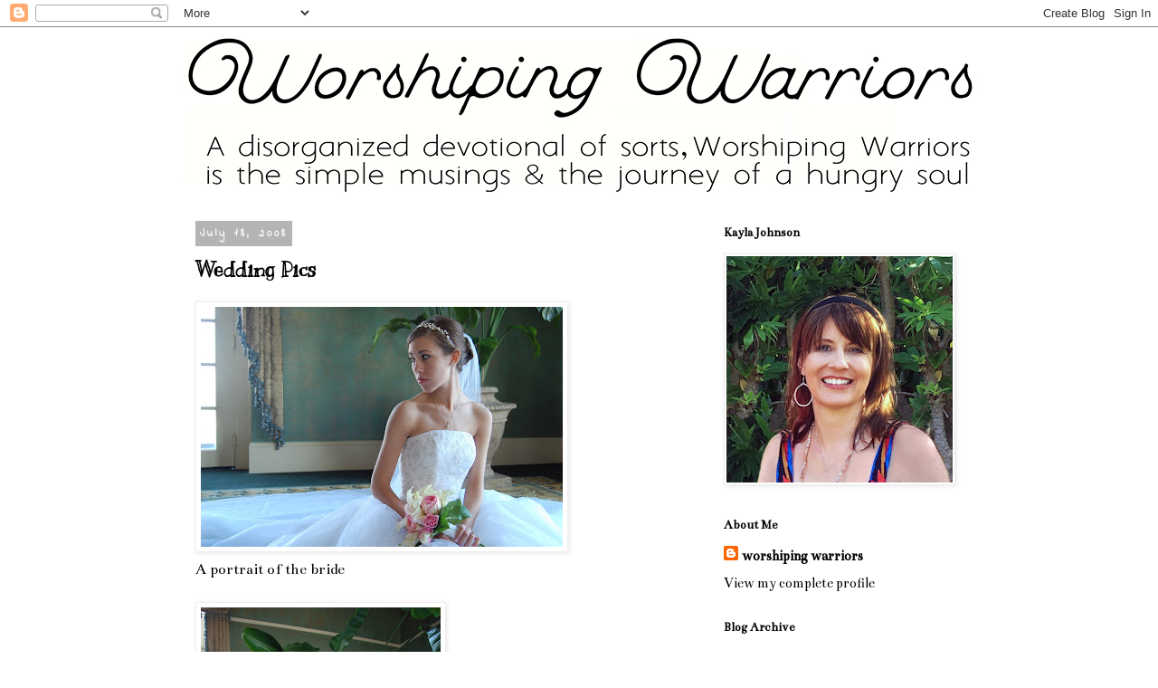

--- FILE ---
content_type: text/html; charset=UTF-8
request_url: http://www.worshipingwarriors.com/2008/07/wedding-pics.html?showComment=1216439880000
body_size: 15452
content:
<!DOCTYPE html>
<html class='v2' dir='ltr' lang='en'>
<head>
<link href='https://www.blogger.com/static/v1/widgets/335934321-css_bundle_v2.css' rel='stylesheet' type='text/css'/>
<meta content='width=1100' name='viewport'/>
<meta content='text/html; charset=UTF-8' http-equiv='Content-Type'/>
<meta content='blogger' name='generator'/>
<link href='http://www.worshipingwarriors.com/favicon.ico' rel='icon' type='image/x-icon'/>
<link href='http://www.worshipingwarriors.com/2008/07/wedding-pics.html' rel='canonical'/>
<link rel="alternate" type="application/atom+xml" title="Worshiping Warriors - Atom" href="http://www.worshipingwarriors.com/feeds/posts/default" />
<link rel="alternate" type="application/rss+xml" title="Worshiping Warriors - RSS" href="http://www.worshipingwarriors.com/feeds/posts/default?alt=rss" />
<link rel="service.post" type="application/atom+xml" title="Worshiping Warriors - Atom" href="https://www.blogger.com/feeds/24138681/posts/default" />

<link rel="alternate" type="application/atom+xml" title="Worshiping Warriors - Atom" href="http://www.worshipingwarriors.com/feeds/7007301009624100722/comments/default" />
<!--Can't find substitution for tag [blog.ieCssRetrofitLinks]-->
<link href='https://blogger.googleusercontent.com/img/b/R29vZ2xl/AVvXsEiEaRKAmSSqKQ30O51TZvZVgZDW05PFDiCNgfc218Ji_D0P25rI2VCvd3-Bg_L5V0gARAHcoyvI2J_1vy62lDhXLfMRt4cTVOMknzUt08GdnNwv5g4Fc_NDYf-eaUef8I2TpPFhww/s400/Bridal+Portraits+167.jpg' rel='image_src'/>
<meta content='http://www.worshipingwarriors.com/2008/07/wedding-pics.html' property='og:url'/>
<meta content='Wedding Pics' property='og:title'/>
<meta content='A portrait of the bride Another portrait  Wedding Day: Getting ready  Kent Henry, Josh and Devon  Here comes the bride!  Josh&#39;s face as he s...' property='og:description'/>
<meta content='https://blogger.googleusercontent.com/img/b/R29vZ2xl/AVvXsEiEaRKAmSSqKQ30O51TZvZVgZDW05PFDiCNgfc218Ji_D0P25rI2VCvd3-Bg_L5V0gARAHcoyvI2J_1vy62lDhXLfMRt4cTVOMknzUt08GdnNwv5g4Fc_NDYf-eaUef8I2TpPFhww/w1200-h630-p-k-no-nu/Bridal+Portraits+167.jpg' property='og:image'/>
<title>Worshiping Warriors: Wedding Pics</title>
<style type='text/css'>@font-face{font-family:'Bentham';font-style:normal;font-weight:400;font-display:swap;src:url(//fonts.gstatic.com/s/bentham/v20/VdGeAZQPEpYfmHglGWUxCbSJ7y9Y2g.woff2)format('woff2');unicode-range:U+0100-02BA,U+02BD-02C5,U+02C7-02CC,U+02CE-02D7,U+02DD-02FF,U+0304,U+0308,U+0329,U+1D00-1DBF,U+1E00-1E9F,U+1EF2-1EFF,U+2020,U+20A0-20AB,U+20AD-20C0,U+2113,U+2C60-2C7F,U+A720-A7FF;}@font-face{font-family:'Bentham';font-style:normal;font-weight:400;font-display:swap;src:url(//fonts.gstatic.com/s/bentham/v20/VdGeAZQPEpYfmHglGWsxCbSJ7y8.woff2)format('woff2');unicode-range:U+0000-00FF,U+0131,U+0152-0153,U+02BB-02BC,U+02C6,U+02DA,U+02DC,U+0304,U+0308,U+0329,U+2000-206F,U+20AC,U+2122,U+2191,U+2193,U+2212,U+2215,U+FEFF,U+FFFD;}@font-face{font-family:'Indie Flower';font-style:normal;font-weight:400;font-display:swap;src:url(//fonts.gstatic.com/s/indieflower/v24/m8JVjfNVeKWVnh3QMuKkFcZVZ0uH99GUDs4k.woff2)format('woff2');unicode-range:U+0100-02BA,U+02BD-02C5,U+02C7-02CC,U+02CE-02D7,U+02DD-02FF,U+0304,U+0308,U+0329,U+1D00-1DBF,U+1E00-1E9F,U+1EF2-1EFF,U+2020,U+20A0-20AB,U+20AD-20C0,U+2113,U+2C60-2C7F,U+A720-A7FF;}@font-face{font-family:'Indie Flower';font-style:normal;font-weight:400;font-display:swap;src:url(//fonts.gstatic.com/s/indieflower/v24/m8JVjfNVeKWVnh3QMuKkFcZVaUuH99GUDg.woff2)format('woff2');unicode-range:U+0000-00FF,U+0131,U+0152-0153,U+02BB-02BC,U+02C6,U+02DA,U+02DC,U+0304,U+0308,U+0329,U+2000-206F,U+20AC,U+2122,U+2191,U+2193,U+2212,U+2215,U+FEFF,U+FFFD;}@font-face{font-family:'Kranky';font-style:normal;font-weight:400;font-display:swap;src:url(//fonts.gstatic.com/s/kranky/v29/hESw6XVgJzlPsFn8oR2FRIzX_g.woff2)format('woff2');unicode-range:U+0000-00FF,U+0131,U+0152-0153,U+02BB-02BC,U+02C6,U+02DA,U+02DC,U+0304,U+0308,U+0329,U+2000-206F,U+20AC,U+2122,U+2191,U+2193,U+2212,U+2215,U+FEFF,U+FFFD;}</style>
<style id='page-skin-1' type='text/css'><!--
/*
-----------------------------------------------
Blogger Template Style
Name:     Simple
Designer: Blogger
URL:      www.blogger.com
----------------------------------------------- */
/* Content
----------------------------------------------- */
body {
font: normal normal 16px Bentham;
color: #000000;
background: #ffffff none repeat scroll top left;
padding: 0 0 0 0;
}
html body .region-inner {
min-width: 0;
max-width: 100%;
width: auto;
}
h2 {
font-size: 22px;
}
a:link {
text-decoration:none;
color: #000000;
}
a:visited {
text-decoration:none;
color: #000000;
}
a:hover {
text-decoration:underline;
color: #366b85;
}
.body-fauxcolumn-outer .fauxcolumn-inner {
background: transparent none repeat scroll top left;
_background-image: none;
}
.body-fauxcolumn-outer .cap-top {
position: absolute;
z-index: 1;
height: 400px;
width: 100%;
}
.body-fauxcolumn-outer .cap-top .cap-left {
width: 100%;
background: transparent none repeat-x scroll top left;
_background-image: none;
}
.content-outer {
-moz-box-shadow: 0 0 0 rgba(0, 0, 0, .15);
-webkit-box-shadow: 0 0 0 rgba(0, 0, 0, .15);
-goog-ms-box-shadow: 0 0 0 #333333;
box-shadow: 0 0 0 rgba(0, 0, 0, .15);
margin-bottom: 1px;
}
.content-inner {
padding: 10px 40px;
}
.content-inner {
background-color: #ffffff;
}
/* Header
----------------------------------------------- */
.header-outer {
background: transparent none repeat-x scroll 0 -400px;
_background-image: none;
}
.Header h1 {
font: normal normal 40px 'Trebuchet MS',Trebuchet,Verdana,sans-serif;
color: #000000;
text-shadow: 0 0 0 rgba(0, 0, 0, .2);
}
.Header h1 a {
color: #000000;
}
.Header .description {
font-size: 18px;
color: #000000;
}
.header-inner .Header .titlewrapper {
padding: 22px 0;
}
.header-inner .Header .descriptionwrapper {
padding: 0 0;
}
/* Tabs
----------------------------------------------- */
.tabs-inner .section:first-child {
border-top: 0 solid #dddddd;
}
.tabs-inner .section:first-child ul {
margin-top: -1px;
border-top: 1px solid #dddddd;
border-left: 1px solid #dddddd;
border-right: 1px solid #dddddd;
}
.tabs-inner .widget ul {
background: transparent none repeat-x scroll 0 -800px;
_background-image: none;
border-bottom: 1px solid #dddddd;
margin-top: 0;
margin-left: -30px;
margin-right: -30px;
}
.tabs-inner .widget li a {
display: inline-block;
padding: .6em 1em;
font: normal normal 14px Bentham;
color: #000000;
border-left: 1px solid #ffffff;
border-right: 1px solid #dddddd;
}
.tabs-inner .widget li:first-child a {
border-left: none;
}
.tabs-inner .widget li.selected a, .tabs-inner .widget li a:hover {
color: #000000;
background-color: #eeeeee;
text-decoration: none;
}
/* Columns
----------------------------------------------- */
.main-outer {
border-top: 0 solid transparent;
}
.fauxcolumn-left-outer .fauxcolumn-inner {
border-right: 1px solid transparent;
}
.fauxcolumn-right-outer .fauxcolumn-inner {
border-left: 1px solid transparent;
}
/* Headings
----------------------------------------------- */
div.widget > h2,
div.widget h2.title {
margin: 0 0 1em 0;
font: normal bold 14px Bentham;
color: #000000;
}
/* Widgets
----------------------------------------------- */
.widget .zippy {
color: #999999;
text-shadow: 2px 2px 1px rgba(0, 0, 0, .1);
}
.widget .popular-posts ul {
list-style: none;
}
/* Posts
----------------------------------------------- */
h2.date-header {
font: normal bold 12px Indie Flower;
}
.date-header span {
background-color: #b6b3b3;
color: #ffffff;
padding: 0.4em;
letter-spacing: 3px;
margin: inherit;
}
.main-inner {
padding-top: 35px;
padding-bottom: 65px;
}
.main-inner .column-center-inner {
padding: 0 0;
}
.main-inner .column-center-inner .section {
margin: 0 1em;
}
.post {
margin: 0 0 45px 0;
}
h3.post-title, .comments h4 {
font: normal bold 22px Kranky;
margin: .75em 0 0;
}
.post-body {
font-size: 110%;
line-height: 1.4;
position: relative;
}
.post-body img, .post-body .tr-caption-container, .Profile img, .Image img,
.BlogList .item-thumbnail img {
padding: 2px;
background: #ffffff;
border: 1px solid #eeeeee;
-moz-box-shadow: 1px 1px 5px rgba(0, 0, 0, .1);
-webkit-box-shadow: 1px 1px 5px rgba(0, 0, 0, .1);
box-shadow: 1px 1px 5px rgba(0, 0, 0, .1);
}
.post-body img, .post-body .tr-caption-container {
padding: 5px;
}
.post-body .tr-caption-container {
color: #000000;
}
.post-body .tr-caption-container img {
padding: 0;
background: transparent;
border: none;
-moz-box-shadow: 0 0 0 rgba(0, 0, 0, .1);
-webkit-box-shadow: 0 0 0 rgba(0, 0, 0, .1);
box-shadow: 0 0 0 rgba(0, 0, 0, .1);
}
.post-header {
margin: 0 0 1.5em;
line-height: 1.6;
font-size: 90%;
}
.post-footer {
margin: 20px -2px 0;
padding: 5px 10px;
color: #666666;
background-color: #eeeeee;
border-bottom: 1px solid #eeeeee;
line-height: 1.6;
font-size: 90%;
}
#comments .comment-author {
padding-top: 1.5em;
border-top: 1px solid transparent;
background-position: 0 1.5em;
}
#comments .comment-author:first-child {
padding-top: 0;
border-top: none;
}
.avatar-image-container {
margin: .2em 0 0;
}
#comments .avatar-image-container img {
border: 1px solid #eeeeee;
}
/* Comments
----------------------------------------------- */
.comments .comments-content .icon.blog-author {
background-repeat: no-repeat;
background-image: url([data-uri]);
}
.comments .comments-content .loadmore a {
border-top: 1px solid #999999;
border-bottom: 1px solid #999999;
}
.comments .comment-thread.inline-thread {
background-color: #eeeeee;
}
.comments .continue {
border-top: 2px solid #999999;
}
/* Accents
---------------------------------------------- */
.section-columns td.columns-cell {
border-left: 1px solid transparent;
}
.blog-pager {
background: transparent url(https://resources.blogblog.com/blogblog/data/1kt/simple/paging_dot.png) repeat-x scroll top center;
}
.blog-pager-older-link, .home-link,
.blog-pager-newer-link {
background-color: #ffffff;
padding: 5px;
}
.footer-outer {
border-top: 1px dashed #bbbbbb;
}
/* Mobile
----------------------------------------------- */
body.mobile  {
background-size: auto;
}
.mobile .body-fauxcolumn-outer {
background: transparent none repeat scroll top left;
}
.mobile .body-fauxcolumn-outer .cap-top {
background-size: 100% auto;
}
.mobile .content-outer {
-webkit-box-shadow: 0 0 3px rgba(0, 0, 0, .15);
box-shadow: 0 0 3px rgba(0, 0, 0, .15);
}
.mobile .tabs-inner .widget ul {
margin-left: 0;
margin-right: 0;
}
.mobile .post {
margin: 0;
}
.mobile .main-inner .column-center-inner .section {
margin: 0;
}
.mobile .date-header span {
padding: 0.1em 10px;
margin: 0 -10px;
}
.mobile h3.post-title {
margin: 0;
}
.mobile .blog-pager {
background: transparent none no-repeat scroll top center;
}
.mobile .footer-outer {
border-top: none;
}
.mobile .main-inner, .mobile .footer-inner {
background-color: #ffffff;
}
.mobile-index-contents {
color: #000000;
}
.mobile-link-button {
background-color: #000000;
}
.mobile-link-button a:link, .mobile-link-button a:visited {
color: #ffffff;
}
.mobile .tabs-inner .section:first-child {
border-top: none;
}
.mobile .tabs-inner .PageList .widget-content {
background-color: #eeeeee;
color: #000000;
border-top: 1px solid #dddddd;
border-bottom: 1px solid #dddddd;
}
.mobile .tabs-inner .PageList .widget-content .pagelist-arrow {
border-left: 1px solid #dddddd;
}

--></style>
<style id='template-skin-1' type='text/css'><!--
body {
min-width: 960px;
}
.content-outer, .content-fauxcolumn-outer, .region-inner {
min-width: 960px;
max-width: 960px;
_width: 960px;
}
.main-inner .columns {
padding-left: 0;
padding-right: 310px;
}
.main-inner .fauxcolumn-center-outer {
left: 0;
right: 310px;
/* IE6 does not respect left and right together */
_width: expression(this.parentNode.offsetWidth -
parseInt("0") -
parseInt("310px") + 'px');
}
.main-inner .fauxcolumn-left-outer {
width: 0;
}
.main-inner .fauxcolumn-right-outer {
width: 310px;
}
.main-inner .column-left-outer {
width: 0;
right: 100%;
margin-left: -0;
}
.main-inner .column-right-outer {
width: 310px;
margin-right: -310px;
}
#layout {
min-width: 0;
}
#layout .content-outer {
min-width: 0;
width: 800px;
}
#layout .region-inner {
min-width: 0;
width: auto;
}
body#layout div.add_widget {
padding: 8px;
}
body#layout div.add_widget a {
margin-left: 32px;
}
--></style>
<link href='https://www.blogger.com/dyn-css/authorization.css?targetBlogID=24138681&amp;zx=4b8c456d-d6cd-4b5a-9d37-b29e47e2c1e9' media='none' onload='if(media!=&#39;all&#39;)media=&#39;all&#39;' rel='stylesheet'/><noscript><link href='https://www.blogger.com/dyn-css/authorization.css?targetBlogID=24138681&amp;zx=4b8c456d-d6cd-4b5a-9d37-b29e47e2c1e9' rel='stylesheet'/></noscript>
<meta name='google-adsense-platform-account' content='ca-host-pub-1556223355139109'/>
<meta name='google-adsense-platform-domain' content='blogspot.com'/>

<!-- data-ad-client=ca-pub-7597678531540952 -->

</head>
<body class='loading variant-simplysimple'>
<div class='navbar section' id='navbar' name='Navbar'><div class='widget Navbar' data-version='1' id='Navbar1'><script type="text/javascript">
    function setAttributeOnload(object, attribute, val) {
      if(window.addEventListener) {
        window.addEventListener('load',
          function(){ object[attribute] = val; }, false);
      } else {
        window.attachEvent('onload', function(){ object[attribute] = val; });
      }
    }
  </script>
<div id="navbar-iframe-container"></div>
<script type="text/javascript" src="https://apis.google.com/js/platform.js"></script>
<script type="text/javascript">
      gapi.load("gapi.iframes:gapi.iframes.style.bubble", function() {
        if (gapi.iframes && gapi.iframes.getContext) {
          gapi.iframes.getContext().openChild({
              url: 'https://www.blogger.com/navbar/24138681?po\x3d7007301009624100722\x26origin\x3dhttp://www.worshipingwarriors.com',
              where: document.getElementById("navbar-iframe-container"),
              id: "navbar-iframe"
          });
        }
      });
    </script><script type="text/javascript">
(function() {
var script = document.createElement('script');
script.type = 'text/javascript';
script.src = '//pagead2.googlesyndication.com/pagead/js/google_top_exp.js';
var head = document.getElementsByTagName('head')[0];
if (head) {
head.appendChild(script);
}})();
</script>
</div></div>
<div class='body-fauxcolumns'>
<div class='fauxcolumn-outer body-fauxcolumn-outer'>
<div class='cap-top'>
<div class='cap-left'></div>
<div class='cap-right'></div>
</div>
<div class='fauxborder-left'>
<div class='fauxborder-right'></div>
<div class='fauxcolumn-inner'>
</div>
</div>
<div class='cap-bottom'>
<div class='cap-left'></div>
<div class='cap-right'></div>
</div>
</div>
</div>
<div class='content'>
<div class='content-fauxcolumns'>
<div class='fauxcolumn-outer content-fauxcolumn-outer'>
<div class='cap-top'>
<div class='cap-left'></div>
<div class='cap-right'></div>
</div>
<div class='fauxborder-left'>
<div class='fauxborder-right'></div>
<div class='fauxcolumn-inner'>
</div>
</div>
<div class='cap-bottom'>
<div class='cap-left'></div>
<div class='cap-right'></div>
</div>
</div>
</div>
<div class='content-outer'>
<div class='content-cap-top cap-top'>
<div class='cap-left'></div>
<div class='cap-right'></div>
</div>
<div class='fauxborder-left content-fauxborder-left'>
<div class='fauxborder-right content-fauxborder-right'></div>
<div class='content-inner'>
<header>
<div class='header-outer'>
<div class='header-cap-top cap-top'>
<div class='cap-left'></div>
<div class='cap-right'></div>
</div>
<div class='fauxborder-left header-fauxborder-left'>
<div class='fauxborder-right header-fauxborder-right'></div>
<div class='region-inner header-inner'>
<div class='header section' id='header' name='Header'><div class='widget Header' data-version='1' id='Header1'>
<div id='header-inner'>
<a href='http://www.worshipingwarriors.com/' style='display: block'>
<img alt='Worshiping Warriors' height='174px; ' id='Header1_headerimg' src='https://blogger.googleusercontent.com/img/b/R29vZ2xl/AVvXsEgkies9wempVYSrTpyJi4x7kdzYAuOTfkL49pNXsxhvg5s7tSVHugaWIItj8_Q3q46tJbh4bc-DyYlkWKOM3xFXd6tTZN9Wd-S6lKtTsRRLi-ibr6s1q0VesQLmNuXRkcJ44eM2DA/s1600/Blogger-worshiping+warrior+banner.jpg' style='display: block' width='900px; '/>
</a>
</div>
</div></div>
</div>
</div>
<div class='header-cap-bottom cap-bottom'>
<div class='cap-left'></div>
<div class='cap-right'></div>
</div>
</div>
</header>
<div class='tabs-outer'>
<div class='tabs-cap-top cap-top'>
<div class='cap-left'></div>
<div class='cap-right'></div>
</div>
<div class='fauxborder-left tabs-fauxborder-left'>
<div class='fauxborder-right tabs-fauxborder-right'></div>
<div class='region-inner tabs-inner'>
<div class='tabs no-items section' id='crosscol' name='Cross-Column'></div>
<div class='tabs no-items section' id='crosscol-overflow' name='Cross-Column 2'></div>
</div>
</div>
<div class='tabs-cap-bottom cap-bottom'>
<div class='cap-left'></div>
<div class='cap-right'></div>
</div>
</div>
<div class='main-outer'>
<div class='main-cap-top cap-top'>
<div class='cap-left'></div>
<div class='cap-right'></div>
</div>
<div class='fauxborder-left main-fauxborder-left'>
<div class='fauxborder-right main-fauxborder-right'></div>
<div class='region-inner main-inner'>
<div class='columns fauxcolumns'>
<div class='fauxcolumn-outer fauxcolumn-center-outer'>
<div class='cap-top'>
<div class='cap-left'></div>
<div class='cap-right'></div>
</div>
<div class='fauxborder-left'>
<div class='fauxborder-right'></div>
<div class='fauxcolumn-inner'>
</div>
</div>
<div class='cap-bottom'>
<div class='cap-left'></div>
<div class='cap-right'></div>
</div>
</div>
<div class='fauxcolumn-outer fauxcolumn-left-outer'>
<div class='cap-top'>
<div class='cap-left'></div>
<div class='cap-right'></div>
</div>
<div class='fauxborder-left'>
<div class='fauxborder-right'></div>
<div class='fauxcolumn-inner'>
</div>
</div>
<div class='cap-bottom'>
<div class='cap-left'></div>
<div class='cap-right'></div>
</div>
</div>
<div class='fauxcolumn-outer fauxcolumn-right-outer'>
<div class='cap-top'>
<div class='cap-left'></div>
<div class='cap-right'></div>
</div>
<div class='fauxborder-left'>
<div class='fauxborder-right'></div>
<div class='fauxcolumn-inner'>
</div>
</div>
<div class='cap-bottom'>
<div class='cap-left'></div>
<div class='cap-right'></div>
</div>
</div>
<!-- corrects IE6 width calculation -->
<div class='columns-inner'>
<div class='column-center-outer'>
<div class='column-center-inner'>
<div class='main section' id='main' name='Main'><div class='widget Blog' data-version='1' id='Blog1'>
<div class='blog-posts hfeed'>

          <div class="date-outer">
        
<h2 class='date-header'><span>July 18, 2008</span></h2>

          <div class="date-posts">
        
<div class='post-outer'>
<div class='post hentry uncustomized-post-template' itemprop='blogPost' itemscope='itemscope' itemtype='http://schema.org/BlogPosting'>
<meta content='https://blogger.googleusercontent.com/img/b/R29vZ2xl/AVvXsEiEaRKAmSSqKQ30O51TZvZVgZDW05PFDiCNgfc218Ji_D0P25rI2VCvd3-Bg_L5V0gARAHcoyvI2J_1vy62lDhXLfMRt4cTVOMknzUt08GdnNwv5g4Fc_NDYf-eaUef8I2TpPFhww/s400/Bridal+Portraits+167.jpg' itemprop='image_url'/>
<meta content='24138681' itemprop='blogId'/>
<meta content='7007301009624100722' itemprop='postId'/>
<a name='7007301009624100722'></a>
<h3 class='post-title entry-title' itemprop='name'>
Wedding Pics
</h3>
<div class='post-header'>
<div class='post-header-line-1'></div>
</div>
<div class='post-body entry-content' id='post-body-7007301009624100722' itemprop='description articleBody'>
<a href="https://blogger.googleusercontent.com/img/b/R29vZ2xl/AVvXsEiEaRKAmSSqKQ30O51TZvZVgZDW05PFDiCNgfc218Ji_D0P25rI2VCvd3-Bg_L5V0gARAHcoyvI2J_1vy62lDhXLfMRt4cTVOMknzUt08GdnNwv5g4Fc_NDYf-eaUef8I2TpPFhww/s1600-h/Bridal+Portraits+167.jpg"><img alt="" border="0" id="BLOGGER_PHOTO_ID_5224561467195236194" src="https://blogger.googleusercontent.com/img/b/R29vZ2xl/AVvXsEiEaRKAmSSqKQ30O51TZvZVgZDW05PFDiCNgfc218Ji_D0P25rI2VCvd3-Bg_L5V0gARAHcoyvI2J_1vy62lDhXLfMRt4cTVOMknzUt08GdnNwv5g4Fc_NDYf-eaUef8I2TpPFhww/s400/Bridal+Portraits+167.jpg" style="CURSOR: hand" /></a><br />A portrait of the bride<br /><br /><a href="https://blogger.googleusercontent.com/img/b/R29vZ2xl/AVvXsEj7F02Z990IXgSMprPXyj3ccOZohD5yLCKlC_s_-Hx-77oTYBwef1Y6w4crZ2_JBrSY_jntpZy49NfhFe1FcCSXZaGsUNObu8EhjvA5ZGS-1XoqjyKAh9lGP00CySp_9q87hihhQA/s1600-h/Bridal%2520Portraits%2520164%5B1%5D.jpg"><img alt="" border="0" id="BLOGGER_PHOTO_ID_5224560827715939122" src="https://blogger.googleusercontent.com/img/b/R29vZ2xl/AVvXsEj7F02Z990IXgSMprPXyj3ccOZohD5yLCKlC_s_-Hx-77oTYBwef1Y6w4crZ2_JBrSY_jntpZy49NfhFe1FcCSXZaGsUNObu8EhjvA5ZGS-1XoqjyKAh9lGP00CySp_9q87hihhQA/s400/Bridal%2520Portraits%2520164%5B1%5D.jpg" style="CURSOR: hand" /></a><br />Another portrait<br /><br /><br /><a href="https://blogger.googleusercontent.com/img/b/R29vZ2xl/AVvXsEhHRsRkps0uLN59s2cHSpTYQ58PWhnijCfkFQdfIfHpf15AuPHEhLVJ4iAbHA3hShwqQ5OYGlhUQ5T9BdYKWSDM5V3HH87yLG5klR9_WgsQhSwu0rpPh66wbUfpmOL9pGPAiQLEhw/s1600-h/3+Haley+getting+ready.jpg"><img alt="" border="0" id="BLOGGER_PHOTO_ID_5224553132256173922" src="https://blogger.googleusercontent.com/img/b/R29vZ2xl/AVvXsEhHRsRkps0uLN59s2cHSpTYQ58PWhnijCfkFQdfIfHpf15AuPHEhLVJ4iAbHA3hShwqQ5OYGlhUQ5T9BdYKWSDM5V3HH87yLG5klR9_WgsQhSwu0rpPh66wbUfpmOL9pGPAiQLEhw/s400/3+Haley+getting+ready.jpg" style="CURSOR: hand" /></a> Wedding Day: Getting ready<br /><br /><a href="https://blogger.googleusercontent.com/img/b/R29vZ2xl/AVvXsEgkMa2tlSoRoMBFKQ4cVZ8ur3yHnvMCMXBtXs6O3f6blceIZdqC9BnzavbW9ZDQSSgAWQDK9cuym3HaOkj2NHbxhn9mxQ9CmhdF46bAO8thhnPx-hMAoDiTCYowQJDw19ohoeFzdQ/s1600-h/3.+Kent,+Josh+and+Devon.jpg"><img alt="" border="0" id="BLOGGER_PHOTO_ID_5224553047571758770" src="https://blogger.googleusercontent.com/img/b/R29vZ2xl/AVvXsEgkMa2tlSoRoMBFKQ4cVZ8ur3yHnvMCMXBtXs6O3f6blceIZdqC9BnzavbW9ZDQSSgAWQDK9cuym3HaOkj2NHbxhn9mxQ9CmhdF46bAO8thhnPx-hMAoDiTCYowQJDw19ohoeFzdQ/s400/3.+Kent,+Josh+and+Devon.jpg" style="CURSOR: hand" /></a> Kent Henry, Josh and Devon<br /><br /><div><a href="https://blogger.googleusercontent.com/img/b/R29vZ2xl/AVvXsEilYUbM8vW0wd-aeT8H3hgC9zO-Doi15j7KxAreA8PJ6O3g-UoA0egvBRqI8PVWJ1DWAU-nt7p2_wQqgkG7TrUfuGW9ZFCySMNHLrMXlCAUt3rn8rAQ9k_1Qouk4IgdEp2ZihDr7w/s1600-h/4.Daddy+and+Haley.jpg"><img alt="" border="0" id="BLOGGER_PHOTO_ID_5224535159303674482" src="https://blogger.googleusercontent.com/img/b/R29vZ2xl/AVvXsEilYUbM8vW0wd-aeT8H3hgC9zO-Doi15j7KxAreA8PJ6O3g-UoA0egvBRqI8PVWJ1DWAU-nt7p2_wQqgkG7TrUfuGW9ZFCySMNHLrMXlCAUt3rn8rAQ9k_1Qouk4IgdEp2ZihDr7w/s400/4.Daddy+and+Haley.jpg" style="CURSOR: hand" /></a> Here comes the bride!<br /><br /><a href="https://blogger.googleusercontent.com/img/b/R29vZ2xl/AVvXsEhMmsbsmjXYCV5PYhdFaiqALo5P1-USgEEuPlCI7Qq9GHwcxX7xjx2wP_uk2liWMZ7ZQws3WVvhYMEoeE57phdIQom_A4x-zhp0uzvtCFJuYwK_-EtdcQefSOCatCMLH8TmfhWapg/s1600-h/4.Josh+watching+Haley.jpg"><img alt="" border="0" id="BLOGGER_PHOTO_ID_5224534965402115730" src="https://blogger.googleusercontent.com/img/b/R29vZ2xl/AVvXsEhMmsbsmjXYCV5PYhdFaiqALo5P1-USgEEuPlCI7Qq9GHwcxX7xjx2wP_uk2liWMZ7ZQws3WVvhYMEoeE57phdIQom_A4x-zhp0uzvtCFJuYwK_-EtdcQefSOCatCMLH8TmfhWapg/s400/4.Josh+watching+Haley.jpg" style="CURSOR: hand" /></a> Josh's face as he sees Haley.<br /><br /><div><a href="https://blogger.googleusercontent.com/img/b/R29vZ2xl/AVvXsEjSCj1U6qLpLrcywd7wyH3Q2c3LJ25D1QkoZf4wEWJbCjD-GGuHxpx1-dp5V726NKaoGKwrViory7A6v4nyJ5RETB_AqS9BW3SMbPqdCUsQvnt6B9sb4fOB5JeXukbM0_CFabqRww/s1600-h/4.Josh+singing+to+Haley.jpg"><img alt="" border="0" id="BLOGGER_PHOTO_ID_5224534712078049314" src="https://blogger.googleusercontent.com/img/b/R29vZ2xl/AVvXsEjSCj1U6qLpLrcywd7wyH3Q2c3LJ25D1QkoZf4wEWJbCjD-GGuHxpx1-dp5V726NKaoGKwrViory7A6v4nyJ5RETB_AqS9BW3SMbPqdCUsQvnt6B9sb4fOB5JeXukbM0_CFabqRww/s400/4.Josh+singing+to+Haley.jpg" style="CURSOR: hand" /></a> Josh sings to his bride!<br /><br /><div><a href="https://blogger.googleusercontent.com/img/b/R29vZ2xl/AVvXsEg_0k4Ps1YbAGQ3IHRe-uPSJ4trXY43j0bkioRqqKENsTaXET04OEaUVqhbOVHS9vuBvscv6Z8vSIZqVCcGAfoQX-nqtgKVR7L7F95i8b7EnbdSEovjw6LV5U38aGgYsVGMkfxk8A/s1600-h/4.Max+2.jpg"><img alt="" border="0" id="BLOGGER_PHOTO_ID_5224534390478062626" src="https://blogger.googleusercontent.com/img/b/R29vZ2xl/AVvXsEg_0k4Ps1YbAGQ3IHRe-uPSJ4trXY43j0bkioRqqKENsTaXET04OEaUVqhbOVHS9vuBvscv6Z8vSIZqVCcGAfoQX-nqtgKVR7L7F95i8b7EnbdSEovjw6LV5U38aGgYsVGMkfxk8A/s400/4.Max+2.jpg" style="CURSOR: hand" /></a> Max singing "Amazed"<br /><br /><div><a href="https://blogger.googleusercontent.com/img/b/R29vZ2xl/AVvXsEjWxxpyZtTmF2KP-Qp08xDK3ANfCh6T49UxjLAas74Wars3jfXhkFds161NXmHl2J7NKdiX-S1nyH3p0tBdrTeZ42NQuOOfyGlakDxIZ1btLz81Q1tR8JilXERj2vQ-Ek-q_3fiSQ/s1600-h/4.The+wedding+party.jpg"><img alt="" border="0" id="BLOGGER_PHOTO_ID_5224534162416668338" src="https://blogger.googleusercontent.com/img/b/R29vZ2xl/AVvXsEjWxxpyZtTmF2KP-Qp08xDK3ANfCh6T49UxjLAas74Wars3jfXhkFds161NXmHl2J7NKdiX-S1nyH3p0tBdrTeZ42NQuOOfyGlakDxIZ1btLz81Q1tR8JilXERj2vQ-Ek-q_3fiSQ/s400/4.The+wedding+party.jpg" style="CURSOR: hand" /></a> The wedding.<br /><br /><div><a href="https://blogger.googleusercontent.com/img/b/R29vZ2xl/AVvXsEj8xiA36gsntWfQt4G2RJw9IM7ab54uIGgj7SAoBedCnNIEgaLoUbPU9Ygkki_NrFGC_FkBuuzFaRDdWJpKGRFu5raAIT-LRq05Rbw50heBRtwI24gUZRQS79rKK9p2GfBdZ2a2sQ/s1600-h/4.Mr+and+Mrs!.jpg"><img alt="" border="0" id="BLOGGER_PHOTO_ID_5224534054393505058" src="https://blogger.googleusercontent.com/img/b/R29vZ2xl/AVvXsEj8xiA36gsntWfQt4G2RJw9IM7ab54uIGgj7SAoBedCnNIEgaLoUbPU9Ygkki_NrFGC_FkBuuzFaRDdWJpKGRFu5raAIT-LRq05Rbw50heBRtwI24gUZRQS79rKK9p2GfBdZ2a2sQ/s400/4.Mr+and+Mrs!.jpg" style="CURSOR: hand" /></a> Introducing Mr. and Mrs. Ortego!<br /><br /><div><a href="https://blogger.googleusercontent.com/img/b/R29vZ2xl/AVvXsEiEWR1a1hND4DG5N4EtTj8zv_BJXcTP0p4IjCliT2QWhek2ZVZfAPcGai8AMiF5vDDVTs4pNJMFMziYZ2SVsmkCbCWF_doNy0X3-aX08MpUrlGcySU1WT26jWEznCmgpMRL5QlHbA/s1600-h/4.Hannah+and+Joseph!.jpg"><img alt="" border="0" id="BLOGGER_PHOTO_ID_5224533939893045074" src="https://blogger.googleusercontent.com/img/b/R29vZ2xl/AVvXsEiEWR1a1hND4DG5N4EtTj8zv_BJXcTP0p4IjCliT2QWhek2ZVZfAPcGai8AMiF5vDDVTs4pNJMFMziYZ2SVsmkCbCWF_doNy0X3-aX08MpUrlGcySU1WT26jWEznCmgpMRL5QlHbA/s400/4.Hannah+and+Joseph!.jpg" style="CURSOR: hand" /></a> Hannah and Joseph<br /><br /><div><a href="https://blogger.googleusercontent.com/img/b/R29vZ2xl/AVvXsEi5kIH0GmKQzCdPgzvkBdGtcdmmwkOeSFWT06wSzlxCWSTL1UFpKZlLplxVfHL3-79xVYUlQP8X3jvONwPqR0BZ5JW649-9bBjkUbo9Z6ExyPEV0eR54w3A8HSCCPEW1IcO3qIwtg/s1600-h/5.haley+josh+dancing+2.jpg"><img alt="" border="0" id="BLOGGER_PHOTO_ID_5224533754219766242" src="https://blogger.googleusercontent.com/img/b/R29vZ2xl/AVvXsEi5kIH0GmKQzCdPgzvkBdGtcdmmwkOeSFWT06wSzlxCWSTL1UFpKZlLplxVfHL3-79xVYUlQP8X3jvONwPqR0BZ5JW649-9bBjkUbo9Z6ExyPEV0eR54w3A8HSCCPEW1IcO3qIwtg/s400/5.haley+josh+dancing+2.jpg" style="CURSOR: hand" /></a> Bride and groom's first dance<br /></div><br /><div><a href="https://blogger.googleusercontent.com/img/b/R29vZ2xl/AVvXsEhSVxMqY43qSCYfyLyrjUZd9mC0JzoDRmIOZeklXDhymcGKEdapjy0bn5YP-sKx5d3pVDPIpnD8Yk8kOtbv6fFkktO__KYARxcn9bT0jaRtj9IH2nuIWEY9myxPJw5VG8EDrU0ayw/s1600-h/5.daddy+daughter+kiss.jpg"><img alt="" border="0" id="BLOGGER_PHOTO_ID_5224533524563716642" src="https://blogger.googleusercontent.com/img/b/R29vZ2xl/AVvXsEhSVxMqY43qSCYfyLyrjUZd9mC0JzoDRmIOZeklXDhymcGKEdapjy0bn5YP-sKx5d3pVDPIpnD8Yk8kOtbv6fFkktO__KYARxcn9bT0jaRtj9IH2nuIWEY9myxPJw5VG8EDrU0ayw/s400/5.daddy+daughter+kiss.jpg" style="CURSOR: hand" /></a> Bride and Dad's dance.<br /><div><br /><div><a href="https://blogger.googleusercontent.com/img/b/R29vZ2xl/AVvXsEjd1VOyKjro88PKdZQLx3PUuNLvhqrVneHqpkQlMfOvkcTtHFA8D1Z8iCc-A1YuD9WNJjTYqx_ASdsSctQ_ptPhuvK_KK1GB4Jreu84KDfnWVa6VmP7xRaPlkPGhWq8stTycPGLOQ/s1600-h/5.Keith+grooving.jpg"><img alt="" border="0" id="BLOGGER_PHOTO_ID_5224533019141046146" src="https://blogger.googleusercontent.com/img/b/R29vZ2xl/AVvXsEjd1VOyKjro88PKdZQLx3PUuNLvhqrVneHqpkQlMfOvkcTtHFA8D1Z8iCc-A1YuD9WNJjTYqx_ASdsSctQ_ptPhuvK_KK1GB4Jreu84KDfnWVa6VmP7xRaPlkPGhWq8stTycPGLOQ/s400/5.Keith+grooving.jpg" style="CURSOR: hand" /></a> Then Daddy gets his groove on...</div><br /><div><a href="https://blogger.googleusercontent.com/img/b/R29vZ2xl/AVvXsEht83V9OYUq-t6H9COl7mBNJZQB99ePqdkcK6OPgdz-F4Ia4jW2rx1aV7MmEpqE31QEJUWJ9_UEf_uAMJrI3cnjJDJ6kt3xIulDUbVD8SGZ20W-cXLT3yrsSRPTrBLflD7fHXXCGA/s1600-h/5.Jack+grooving+2.jpg"><img alt="" border="0" id="BLOGGER_PHOTO_ID_5224532843393364338" src="https://blogger.googleusercontent.com/img/b/R29vZ2xl/AVvXsEht83V9OYUq-t6H9COl7mBNJZQB99ePqdkcK6OPgdz-F4Ia4jW2rx1aV7MmEpqE31QEJUWJ9_UEf_uAMJrI3cnjJDJ6kt3xIulDUbVD8SGZ20W-cXLT3yrsSRPTrBLflD7fHXXCGA/s400/5.Jack+grooving+2.jpg" style="CURSOR: hand" /></a> And Daddy-in-law jumps in!<br /><div><div><br /><div><a href="https://blogger.googleusercontent.com/img/b/R29vZ2xl/AVvXsEiB0ZkuSuvtksG4VsMWAGBUNpjr6ridk0udZ2K2Qkq0oDgh8jroj9H3sW5DDhwDZHJwT4nT6U37Gqh40nJAR6R9_wXt-yEw8ki4f7WCEnM-YBz3Gd8t0m0ePGW78sCKzkx-QVFWrA/s1600-h/7.+Mr.+and+Mrs.+Joshua+Ortego.jpg"><img alt="" border="0" id="BLOGGER_PHOTO_ID_5224531132159226898" src="https://blogger.googleusercontent.com/img/b/R29vZ2xl/AVvXsEiB0ZkuSuvtksG4VsMWAGBUNpjr6ridk0udZ2K2Qkq0oDgh8jroj9H3sW5DDhwDZHJwT4nT6U37Gqh40nJAR6R9_wXt-yEw8ki4f7WCEnM-YBz3Gd8t0m0ePGW78sCKzkx-QVFWrA/s400/7.+Mr.+and+Mrs.+Joshua+Ortego.jpg" style="CURSOR: hand" /></a> The bride and groom<br /><br /><div><a href="https://blogger.googleusercontent.com/img/b/R29vZ2xl/AVvXsEi3oBnQ3ioOacfx74jSuRaEY2VH4v-8T-PQmHWDuSbagBNAm6HdrGXmdk1tyql8BIWoHViXU3LdfRh8Godyad1xq7TsKVgthfSUSZF394CkE5THDIAmYEsshTmJkhvcpVKBZyxkhg/s1600-h/7.Wedding+party+outdoors.jpg"><img alt="" border="0" id="BLOGGER_PHOTO_ID_5224530847939075538" src="https://blogger.googleusercontent.com/img/b/R29vZ2xl/AVvXsEi3oBnQ3ioOacfx74jSuRaEY2VH4v-8T-PQmHWDuSbagBNAm6HdrGXmdk1tyql8BIWoHViXU3LdfRh8Godyad1xq7TsKVgthfSUSZF394CkE5THDIAmYEsshTmJkhvcpVKBZyxkhg/s400/7.Wedding+party+outdoors.jpg" style="CURSOR: hand" /></a> The wedding party<br /><br /><div><a href="https://blogger.googleusercontent.com/img/b/R29vZ2xl/AVvXsEiJVPR8qWl6C6YnGjVGPefQ5PzlE7JbcTOVMc-VwXH5BMwnRX71Y-EyIW53y1sgUqBK1BY5leVS_0zboSYEfRhFraCC_OwEUosF9-dTJBPNADfyS7tEZmcAPdmLGDcS5pwielLsQQ/s1600-h/7Johnsons+and+Ortegos.jpg"><img alt="" border="0" id="BLOGGER_PHOTO_ID_5224530633600765970" src="https://blogger.googleusercontent.com/img/b/R29vZ2xl/AVvXsEiJVPR8qWl6C6YnGjVGPefQ5PzlE7JbcTOVMc-VwXH5BMwnRX71Y-EyIW53y1sgUqBK1BY5leVS_0zboSYEfRhFraCC_OwEUosF9-dTJBPNADfyS7tEZmcAPdmLGDcS5pwielLsQQ/s400/7Johnsons+and+Ortegos.jpg" style="CURSOR: hand" /></a> The bride and groom's parents<br /><br /><div><a href="https://blogger.googleusercontent.com/img/b/R29vZ2xl/AVvXsEjkJ79yxCZi7cakxKnOi1rj1rT9ii7TX02N3j6T1dJURlwayo-VCV0X6b5pH_eHQ3DJsi5vLRYQwSo9vfMM88Uy60vvyCGH_IJ3jej2lucmWYlqG2mM1_9ddtN2ZYMUmVp2iXr9aA/s1600-h/6.+cutting+the+cake.jpg"><img alt="" border="0" id="BLOGGER_PHOTO_ID_5224530433262872082" src="https://blogger.googleusercontent.com/img/b/R29vZ2xl/AVvXsEjkJ79yxCZi7cakxKnOi1rj1rT9ii7TX02N3j6T1dJURlwayo-VCV0X6b5pH_eHQ3DJsi5vLRYQwSo9vfMM88Uy60vvyCGH_IJ3jej2lucmWYlqG2mM1_9ddtN2ZYMUmVp2iXr9aA/s400/6.+cutting+the+cake.jpg" style="CURSOR: hand" /></a> Cutting the cake!<br /><br /><div><a href="https://blogger.googleusercontent.com/img/b/R29vZ2xl/AVvXsEj8KIEcjRPbOswcnHVe-nKh7oI5WpOyRTgBWGiWsbueOjJZMu5D5H3k9w5lbnCXiH21S1u0vcSauQI-v00ivBo_8X44rtR-OZ3p1pc8ItRN-IeNYaVL6tHeB0LCy5g5FZoigBL3JA/s1600-h/8+Away+they+go!.jpg"><img alt="" border="0" id="BLOGGER_PHOTO_ID_5224530109998868850" src="https://blogger.googleusercontent.com/img/b/R29vZ2xl/AVvXsEj8KIEcjRPbOswcnHVe-nKh7oI5WpOyRTgBWGiWsbueOjJZMu5D5H3k9w5lbnCXiH21S1u0vcSauQI-v00ivBo_8X44rtR-OZ3p1pc8ItRN-IeNYaVL6tHeB0LCy5g5FZoigBL3JA/s400/8+Away+they+go!.jpg" style="CURSOR: hand" /></a> Off they go!<br /></div><br /><div><br /><div>Here's some pics of the wedding I wanted to share. Various friends of Haley's posted these on their Myspace. We haven't gotten the photographers photos yet so we were excited to see these... Read my blog below for a blow by blow (probably more than you want to know!:^) of the wedding.... God bless. Kayla</div></div></div></div></div></div></div></div></div></div></div></div></div></div></div></div></div>
<div style='clear: both;'></div>
</div>
<div class='post-footer'>
<div class='post-footer-line post-footer-line-1'>
<span class='post-author vcard'>
Posted by
<span class='fn' itemprop='author' itemscope='itemscope' itemtype='http://schema.org/Person'>
<meta content='https://www.blogger.com/profile/08381087425991784275' itemprop='url'/>
<a class='g-profile' href='https://www.blogger.com/profile/08381087425991784275' rel='author' title='author profile'>
<span itemprop='name'>worshiping warriors</span>
</a>
</span>
</span>
<span class='post-timestamp'>
at
<meta content='http://www.worshipingwarriors.com/2008/07/wedding-pics.html' itemprop='url'/>
<a class='timestamp-link' href='http://www.worshipingwarriors.com/2008/07/wedding-pics.html' rel='bookmark' title='permanent link'><abbr class='published' itemprop='datePublished' title='2008-07-18T20:19:00-05:00'>8:19&#8239;PM</abbr></a>
</span>
<span class='post-comment-link'>
</span>
<span class='post-icons'>
<span class='item-action'>
<a href='https://www.blogger.com/email-post/24138681/7007301009624100722' title='Email Post'>
<img alt='' class='icon-action' height='13' src='https://resources.blogblog.com/img/icon18_email.gif' width='18'/>
</a>
</span>
<span class='item-control blog-admin pid-1799693499'>
<a href='https://www.blogger.com/post-edit.g?blogID=24138681&postID=7007301009624100722&from=pencil' title='Edit Post'>
<img alt='' class='icon-action' height='18' src='https://resources.blogblog.com/img/icon18_edit_allbkg.gif' width='18'/>
</a>
</span>
</span>
<div class='post-share-buttons goog-inline-block'>
<a class='goog-inline-block share-button sb-email' href='https://www.blogger.com/share-post.g?blogID=24138681&postID=7007301009624100722&target=email' target='_blank' title='Email This'><span class='share-button-link-text'>Email This</span></a><a class='goog-inline-block share-button sb-blog' href='https://www.blogger.com/share-post.g?blogID=24138681&postID=7007301009624100722&target=blog' onclick='window.open(this.href, "_blank", "height=270,width=475"); return false;' target='_blank' title='BlogThis!'><span class='share-button-link-text'>BlogThis!</span></a><a class='goog-inline-block share-button sb-twitter' href='https://www.blogger.com/share-post.g?blogID=24138681&postID=7007301009624100722&target=twitter' target='_blank' title='Share to X'><span class='share-button-link-text'>Share to X</span></a><a class='goog-inline-block share-button sb-facebook' href='https://www.blogger.com/share-post.g?blogID=24138681&postID=7007301009624100722&target=facebook' onclick='window.open(this.href, "_blank", "height=430,width=640"); return false;' target='_blank' title='Share to Facebook'><span class='share-button-link-text'>Share to Facebook</span></a><a class='goog-inline-block share-button sb-pinterest' href='https://www.blogger.com/share-post.g?blogID=24138681&postID=7007301009624100722&target=pinterest' target='_blank' title='Share to Pinterest'><span class='share-button-link-text'>Share to Pinterest</span></a>
</div>
</div>
<div class='post-footer-line post-footer-line-2'>
<span class='post-labels'>
</span>
</div>
<div class='post-footer-line post-footer-line-3'>
<span class='post-location'>
</span>
</div>
</div>
</div>
<div class='comments' id='comments'>
<a name='comments'></a>
<h4>3 comments:</h4>
<div id='Blog1_comments-block-wrapper'>
<dl class='avatar-comment-indent' id='comments-block'>
<dt class='comment-author ' id='c7895947525592578758'>
<a name='c7895947525592578758'></a>
<div class="avatar-image-container vcard"><span dir="ltr"><a href="https://www.blogger.com/profile/16129351949858271530" target="" rel="nofollow" onclick="" class="avatar-hovercard" id="av-7895947525592578758-16129351949858271530"><img src="https://resources.blogblog.com/img/blank.gif" width="35" height="35" class="delayLoad" style="display: none;" longdesc="//blogger.googleusercontent.com/img/b/R29vZ2xl/AVvXsEgE80DFnz9WxCWvcR2UMDU1Gz_bLGe2H7LFFzFY-vke2D_AV-kxlaHAYLOQuKoNW1ZrXVdtCH2e95i8hXMzqltKSA4nCtoCGw486QHeNkWHDMkaKVAzqGC4XR6W4O7xp2g/s45-c/n1001030239_30312457_8766.jpg" alt="" title="Kelly">

<noscript><img src="//blogger.googleusercontent.com/img/b/R29vZ2xl/AVvXsEgE80DFnz9WxCWvcR2UMDU1Gz_bLGe2H7LFFzFY-vke2D_AV-kxlaHAYLOQuKoNW1ZrXVdtCH2e95i8hXMzqltKSA4nCtoCGw486QHeNkWHDMkaKVAzqGC4XR6W4O7xp2g/s45-c/n1001030239_30312457_8766.jpg" width="35" height="35" class="photo" alt=""></noscript></a></span></div>
<a href='https://www.blogger.com/profile/16129351949858271530' rel='nofollow'>Kelly</a>
said...
</dt>
<dd class='comment-body' id='Blog1_cmt-7895947525592578758'>
<p>
Dearest Kayla &amp; Keith ~  We are thrilled to learn of Haley&#39;s wedding and to see her beautiful pictures!!  What fun to see Max!!  Oh, how we miss him!  <BR/><BR/>Congratulations!!   Bittersweet, yes.  I know you will miss Haley so much.  But joyful too - as you&#39;ve done your job according to God&#39;s will and have raised her to be ready for this moment.  God is good.  <BR/><BR/>Love to you all<BR/>Kelly, for the Ivins&#39; Clan
</p>
</dd>
<dd class='comment-footer'>
<span class='comment-timestamp'>
<a href='http://www.worshipingwarriors.com/2008/07/wedding-pics.html?showComment=1216439880000#c7895947525592578758' title='comment permalink'>
10:58 PM
</a>
<span class='item-control blog-admin pid-2123958090'>
<a class='comment-delete' href='https://www.blogger.com/comment/delete/24138681/7895947525592578758' title='Delete Comment'>
<img src='https://resources.blogblog.com/img/icon_delete13.gif'/>
</a>
</span>
</span>
</dd>
<dt class='comment-author ' id='c1441727689797489725'>
<a name='c1441727689797489725'></a>
<div class="avatar-image-container vcard"><span dir="ltr"><a href="https://www.blogger.com/profile/16877520869932745509" target="" rel="nofollow" onclick="" class="avatar-hovercard" id="av-1441727689797489725-16877520869932745509"><img src="https://resources.blogblog.com/img/blank.gif" width="35" height="35" class="delayLoad" style="display: none;" longdesc="//blogger.googleusercontent.com/img/b/R29vZ2xl/AVvXsEha19i8kkM8DSSbZt1ScnFojW5uM7-0YQY4IT10h9TNy-xZIdctij0aKCdfri8BNdjF3hmrsZmyyDSCBneFHMLIlJOvuMj13VG9hM79XqYvkji9OnJ5aT787jGoGCKqNw/s45-c/050.JPG" alt="" title="Sonja">

<noscript><img src="//blogger.googleusercontent.com/img/b/R29vZ2xl/AVvXsEha19i8kkM8DSSbZt1ScnFojW5uM7-0YQY4IT10h9TNy-xZIdctij0aKCdfri8BNdjF3hmrsZmyyDSCBneFHMLIlJOvuMj13VG9hM79XqYvkji9OnJ5aT787jGoGCKqNw/s45-c/050.JPG" width="35" height="35" class="photo" alt=""></noscript></a></span></div>
<a href='https://www.blogger.com/profile/16877520869932745509' rel='nofollow'>Sonja</a>
said...
</dt>
<dd class='comment-body' id='Blog1_cmt-1441727689797489725'>
<p>
the pictures are beautiful Kayla...I wish Wil and I could have made the wedding!  I have heard so much about the blessing it was and how much fun people had at it.  Thank you for sharing the pictures!<BR/>I know they will go on to do the Lord's work and be blessed in all their steps...<BR/>It's been a while since I've read the blog(any blog at that)but it is good to get back into reading all my favorites...looking forward to reading more of your entries.<BR/>Be blessed.<BR/><BR/>sonja
</p>
</dd>
<dd class='comment-footer'>
<span class='comment-timestamp'>
<a href='http://www.worshipingwarriors.com/2008/07/wedding-pics.html?showComment=1216609440000#c1441727689797489725' title='comment permalink'>
10:04 PM
</a>
<span class='item-control blog-admin pid-1130623626'>
<a class='comment-delete' href='https://www.blogger.com/comment/delete/24138681/1441727689797489725' title='Delete Comment'>
<img src='https://resources.blogblog.com/img/icon_delete13.gif'/>
</a>
</span>
</span>
</dd>
<dt class='comment-author ' id='c8852097659912478522'>
<a name='c8852097659912478522'></a>
<div class="avatar-image-container avatar-stock"><span dir="ltr"><a href="https://www.blogger.com/profile/14940319834870530694" target="" rel="nofollow" onclick="" class="avatar-hovercard" id="av-8852097659912478522-14940319834870530694"><img src="//www.blogger.com/img/blogger_logo_round_35.png" width="35" height="35" alt="" title="Robin">

</a></span></div>
<a href='https://www.blogger.com/profile/14940319834870530694' rel='nofollow'>Robin</a>
said...
</dt>
<dd class='comment-body' id='Blog1_cmt-8852097659912478522'>
<p>
WOW thanks for sharing the pics and I want to comeover and watch the video since we were out of town and unable to attend.  Everything looks so beautiful.  Love ya girl
</p>
</dd>
<dd class='comment-footer'>
<span class='comment-timestamp'>
<a href='http://www.worshipingwarriors.com/2008/07/wedding-pics.html?showComment=1217008920000#c8852097659912478522' title='comment permalink'>
1:02 PM
</a>
<span class='item-control blog-admin pid-658938826'>
<a class='comment-delete' href='https://www.blogger.com/comment/delete/24138681/8852097659912478522' title='Delete Comment'>
<img src='https://resources.blogblog.com/img/icon_delete13.gif'/>
</a>
</span>
</span>
</dd>
</dl>
</div>
<p class='comment-footer'>
<a href='https://www.blogger.com/comment/fullpage/post/24138681/7007301009624100722' onclick=''>Post a Comment</a>
</p>
</div>
</div>

        </div></div>
      
</div>
<div class='blog-pager' id='blog-pager'>
<span id='blog-pager-newer-link'>
<a class='blog-pager-newer-link' href='http://www.worshipingwarriors.com/2008/07/zoe.html' id='Blog1_blog-pager-newer-link' title='Newer Post'>Newer Post</a>
</span>
<span id='blog-pager-older-link'>
<a class='blog-pager-older-link' href='http://www.worshipingwarriors.com/2008/07/wedding.html' id='Blog1_blog-pager-older-link' title='Older Post'>Older Post</a>
</span>
<a class='home-link' href='http://www.worshipingwarriors.com/'>Home</a>
</div>
<div class='clear'></div>
<div class='post-feeds'>
<div class='feed-links'>
Subscribe to:
<a class='feed-link' href='http://www.worshipingwarriors.com/feeds/7007301009624100722/comments/default' target='_blank' type='application/atom+xml'>Post Comments (Atom)</a>
</div>
</div>
</div></div>
</div>
</div>
<div class='column-left-outer'>
<div class='column-left-inner'>
<aside>
</aside>
</div>
</div>
<div class='column-right-outer'>
<div class='column-right-inner'>
<aside>
<div class='sidebar section' id='sidebar-right-1'><div class='widget Image' data-version='1' id='Image8'>
<h2>Kayla Johnson</h2>
<div class='widget-content'>
<img alt='Kayla Johnson' height='250' id='Image8_img' src='https://blogger.googleusercontent.com/img/b/R29vZ2xl/AVvXsEhdjlJd788wg2bm7cDU7QVpClSZ20jr68thNTESycyaAvP2XfwOKCYFY-lr63OIdIA0rYbvG4q3DCG-B9Z2FhyD5uVrnoRWx_jbCvukRUDe31-oE9v32AVggjj9VMq4q1KRGxsWhw/s250/Me+Hawaii+luau+copy.jpg' width='250'/>
<br/>
</div>
<div class='clear'></div>
</div><div class='widget Profile' data-version='1' id='Profile1'>
<h2>About Me</h2>
<div class='widget-content'>
<dl class='profile-datablock'>
<dt class='profile-data'>
<a class='profile-name-link g-profile' href='https://www.blogger.com/profile/08381087425991784275' rel='author' style='background-image: url(//www.blogger.com/img/logo-16.png);'>
worshiping warriors
</a>
</dt>
</dl>
<a class='profile-link' href='https://www.blogger.com/profile/08381087425991784275' rel='author'>View my complete profile</a>
<div class='clear'></div>
</div>
</div><div class='widget BlogArchive' data-version='1' id='BlogArchive1'>
<h2>Blog Archive</h2>
<div class='widget-content'>
<div id='ArchiveList'>
<div id='BlogArchive1_ArchiveList'>
<ul class='hierarchy'>
<li class='archivedate collapsed'>
<a class='toggle' href='javascript:void(0)'>
<span class='zippy'>

        &#9658;&#160;
      
</span>
</a>
<a class='post-count-link' href='http://www.worshipingwarriors.com/2018/'>
2018
</a>
<span class='post-count' dir='ltr'>(1)</span>
<ul class='hierarchy'>
<li class='archivedate collapsed'>
<a class='toggle' href='javascript:void(0)'>
<span class='zippy'>

        &#9658;&#160;
      
</span>
</a>
<a class='post-count-link' href='http://www.worshipingwarriors.com/2018/06/'>
June
</a>
<span class='post-count' dir='ltr'>(1)</span>
</li>
</ul>
</li>
</ul>
<ul class='hierarchy'>
<li class='archivedate collapsed'>
<a class='toggle' href='javascript:void(0)'>
<span class='zippy'>

        &#9658;&#160;
      
</span>
</a>
<a class='post-count-link' href='http://www.worshipingwarriors.com/2017/'>
2017
</a>
<span class='post-count' dir='ltr'>(3)</span>
<ul class='hierarchy'>
<li class='archivedate collapsed'>
<a class='toggle' href='javascript:void(0)'>
<span class='zippy'>

        &#9658;&#160;
      
</span>
</a>
<a class='post-count-link' href='http://www.worshipingwarriors.com/2017/05/'>
May
</a>
<span class='post-count' dir='ltr'>(1)</span>
</li>
</ul>
<ul class='hierarchy'>
<li class='archivedate collapsed'>
<a class='toggle' href='javascript:void(0)'>
<span class='zippy'>

        &#9658;&#160;
      
</span>
</a>
<a class='post-count-link' href='http://www.worshipingwarriors.com/2017/02/'>
February
</a>
<span class='post-count' dir='ltr'>(1)</span>
</li>
</ul>
<ul class='hierarchy'>
<li class='archivedate collapsed'>
<a class='toggle' href='javascript:void(0)'>
<span class='zippy'>

        &#9658;&#160;
      
</span>
</a>
<a class='post-count-link' href='http://www.worshipingwarriors.com/2017/01/'>
January
</a>
<span class='post-count' dir='ltr'>(1)</span>
</li>
</ul>
</li>
</ul>
<ul class='hierarchy'>
<li class='archivedate collapsed'>
<a class='toggle' href='javascript:void(0)'>
<span class='zippy'>

        &#9658;&#160;
      
</span>
</a>
<a class='post-count-link' href='http://www.worshipingwarriors.com/2016/'>
2016
</a>
<span class='post-count' dir='ltr'>(6)</span>
<ul class='hierarchy'>
<li class='archivedate collapsed'>
<a class='toggle' href='javascript:void(0)'>
<span class='zippy'>

        &#9658;&#160;
      
</span>
</a>
<a class='post-count-link' href='http://www.worshipingwarriors.com/2016/12/'>
December
</a>
<span class='post-count' dir='ltr'>(1)</span>
</li>
</ul>
<ul class='hierarchy'>
<li class='archivedate collapsed'>
<a class='toggle' href='javascript:void(0)'>
<span class='zippy'>

        &#9658;&#160;
      
</span>
</a>
<a class='post-count-link' href='http://www.worshipingwarriors.com/2016/10/'>
October
</a>
<span class='post-count' dir='ltr'>(1)</span>
</li>
</ul>
<ul class='hierarchy'>
<li class='archivedate collapsed'>
<a class='toggle' href='javascript:void(0)'>
<span class='zippy'>

        &#9658;&#160;
      
</span>
</a>
<a class='post-count-link' href='http://www.worshipingwarriors.com/2016/07/'>
July
</a>
<span class='post-count' dir='ltr'>(1)</span>
</li>
</ul>
<ul class='hierarchy'>
<li class='archivedate collapsed'>
<a class='toggle' href='javascript:void(0)'>
<span class='zippy'>

        &#9658;&#160;
      
</span>
</a>
<a class='post-count-link' href='http://www.worshipingwarriors.com/2016/06/'>
June
</a>
<span class='post-count' dir='ltr'>(1)</span>
</li>
</ul>
<ul class='hierarchy'>
<li class='archivedate collapsed'>
<a class='toggle' href='javascript:void(0)'>
<span class='zippy'>

        &#9658;&#160;
      
</span>
</a>
<a class='post-count-link' href='http://www.worshipingwarriors.com/2016/05/'>
May
</a>
<span class='post-count' dir='ltr'>(1)</span>
</li>
</ul>
<ul class='hierarchy'>
<li class='archivedate collapsed'>
<a class='toggle' href='javascript:void(0)'>
<span class='zippy'>

        &#9658;&#160;
      
</span>
</a>
<a class='post-count-link' href='http://www.worshipingwarriors.com/2016/04/'>
April
</a>
<span class='post-count' dir='ltr'>(1)</span>
</li>
</ul>
</li>
</ul>
<ul class='hierarchy'>
<li class='archivedate collapsed'>
<a class='toggle' href='javascript:void(0)'>
<span class='zippy'>

        &#9658;&#160;
      
</span>
</a>
<a class='post-count-link' href='http://www.worshipingwarriors.com/2015/'>
2015
</a>
<span class='post-count' dir='ltr'>(3)</span>
<ul class='hierarchy'>
<li class='archivedate collapsed'>
<a class='toggle' href='javascript:void(0)'>
<span class='zippy'>

        &#9658;&#160;
      
</span>
</a>
<a class='post-count-link' href='http://www.worshipingwarriors.com/2015/08/'>
August
</a>
<span class='post-count' dir='ltr'>(1)</span>
</li>
</ul>
<ul class='hierarchy'>
<li class='archivedate collapsed'>
<a class='toggle' href='javascript:void(0)'>
<span class='zippy'>

        &#9658;&#160;
      
</span>
</a>
<a class='post-count-link' href='http://www.worshipingwarriors.com/2015/05/'>
May
</a>
<span class='post-count' dir='ltr'>(1)</span>
</li>
</ul>
<ul class='hierarchy'>
<li class='archivedate collapsed'>
<a class='toggle' href='javascript:void(0)'>
<span class='zippy'>

        &#9658;&#160;
      
</span>
</a>
<a class='post-count-link' href='http://www.worshipingwarriors.com/2015/03/'>
March
</a>
<span class='post-count' dir='ltr'>(1)</span>
</li>
</ul>
</li>
</ul>
<ul class='hierarchy'>
<li class='archivedate collapsed'>
<a class='toggle' href='javascript:void(0)'>
<span class='zippy'>

        &#9658;&#160;
      
</span>
</a>
<a class='post-count-link' href='http://www.worshipingwarriors.com/2014/'>
2014
</a>
<span class='post-count' dir='ltr'>(3)</span>
<ul class='hierarchy'>
<li class='archivedate collapsed'>
<a class='toggle' href='javascript:void(0)'>
<span class='zippy'>

        &#9658;&#160;
      
</span>
</a>
<a class='post-count-link' href='http://www.worshipingwarriors.com/2014/09/'>
September
</a>
<span class='post-count' dir='ltr'>(1)</span>
</li>
</ul>
<ul class='hierarchy'>
<li class='archivedate collapsed'>
<a class='toggle' href='javascript:void(0)'>
<span class='zippy'>

        &#9658;&#160;
      
</span>
</a>
<a class='post-count-link' href='http://www.worshipingwarriors.com/2014/07/'>
July
</a>
<span class='post-count' dir='ltr'>(1)</span>
</li>
</ul>
<ul class='hierarchy'>
<li class='archivedate collapsed'>
<a class='toggle' href='javascript:void(0)'>
<span class='zippy'>

        &#9658;&#160;
      
</span>
</a>
<a class='post-count-link' href='http://www.worshipingwarriors.com/2014/02/'>
February
</a>
<span class='post-count' dir='ltr'>(1)</span>
</li>
</ul>
</li>
</ul>
<ul class='hierarchy'>
<li class='archivedate collapsed'>
<a class='toggle' href='javascript:void(0)'>
<span class='zippy'>

        &#9658;&#160;
      
</span>
</a>
<a class='post-count-link' href='http://www.worshipingwarriors.com/2013/'>
2013
</a>
<span class='post-count' dir='ltr'>(3)</span>
<ul class='hierarchy'>
<li class='archivedate collapsed'>
<a class='toggle' href='javascript:void(0)'>
<span class='zippy'>

        &#9658;&#160;
      
</span>
</a>
<a class='post-count-link' href='http://www.worshipingwarriors.com/2013/11/'>
November
</a>
<span class='post-count' dir='ltr'>(1)</span>
</li>
</ul>
<ul class='hierarchy'>
<li class='archivedate collapsed'>
<a class='toggle' href='javascript:void(0)'>
<span class='zippy'>

        &#9658;&#160;
      
</span>
</a>
<a class='post-count-link' href='http://www.worshipingwarriors.com/2013/10/'>
October
</a>
<span class='post-count' dir='ltr'>(1)</span>
</li>
</ul>
<ul class='hierarchy'>
<li class='archivedate collapsed'>
<a class='toggle' href='javascript:void(0)'>
<span class='zippy'>

        &#9658;&#160;
      
</span>
</a>
<a class='post-count-link' href='http://www.worshipingwarriors.com/2013/06/'>
June
</a>
<span class='post-count' dir='ltr'>(1)</span>
</li>
</ul>
</li>
</ul>
<ul class='hierarchy'>
<li class='archivedate collapsed'>
<a class='toggle' href='javascript:void(0)'>
<span class='zippy'>

        &#9658;&#160;
      
</span>
</a>
<a class='post-count-link' href='http://www.worshipingwarriors.com/2012/'>
2012
</a>
<span class='post-count' dir='ltr'>(2)</span>
<ul class='hierarchy'>
<li class='archivedate collapsed'>
<a class='toggle' href='javascript:void(0)'>
<span class='zippy'>

        &#9658;&#160;
      
</span>
</a>
<a class='post-count-link' href='http://www.worshipingwarriors.com/2012/03/'>
March
</a>
<span class='post-count' dir='ltr'>(1)</span>
</li>
</ul>
<ul class='hierarchy'>
<li class='archivedate collapsed'>
<a class='toggle' href='javascript:void(0)'>
<span class='zippy'>

        &#9658;&#160;
      
</span>
</a>
<a class='post-count-link' href='http://www.worshipingwarriors.com/2012/01/'>
January
</a>
<span class='post-count' dir='ltr'>(1)</span>
</li>
</ul>
</li>
</ul>
<ul class='hierarchy'>
<li class='archivedate collapsed'>
<a class='toggle' href='javascript:void(0)'>
<span class='zippy'>

        &#9658;&#160;
      
</span>
</a>
<a class='post-count-link' href='http://www.worshipingwarriors.com/2011/'>
2011
</a>
<span class='post-count' dir='ltr'>(13)</span>
<ul class='hierarchy'>
<li class='archivedate collapsed'>
<a class='toggle' href='javascript:void(0)'>
<span class='zippy'>

        &#9658;&#160;
      
</span>
</a>
<a class='post-count-link' href='http://www.worshipingwarriors.com/2011/12/'>
December
</a>
<span class='post-count' dir='ltr'>(1)</span>
</li>
</ul>
<ul class='hierarchy'>
<li class='archivedate collapsed'>
<a class='toggle' href='javascript:void(0)'>
<span class='zippy'>

        &#9658;&#160;
      
</span>
</a>
<a class='post-count-link' href='http://www.worshipingwarriors.com/2011/11/'>
November
</a>
<span class='post-count' dir='ltr'>(3)</span>
</li>
</ul>
<ul class='hierarchy'>
<li class='archivedate collapsed'>
<a class='toggle' href='javascript:void(0)'>
<span class='zippy'>

        &#9658;&#160;
      
</span>
</a>
<a class='post-count-link' href='http://www.worshipingwarriors.com/2011/10/'>
October
</a>
<span class='post-count' dir='ltr'>(1)</span>
</li>
</ul>
<ul class='hierarchy'>
<li class='archivedate collapsed'>
<a class='toggle' href='javascript:void(0)'>
<span class='zippy'>

        &#9658;&#160;
      
</span>
</a>
<a class='post-count-link' href='http://www.worshipingwarriors.com/2011/09/'>
September
</a>
<span class='post-count' dir='ltr'>(2)</span>
</li>
</ul>
<ul class='hierarchy'>
<li class='archivedate collapsed'>
<a class='toggle' href='javascript:void(0)'>
<span class='zippy'>

        &#9658;&#160;
      
</span>
</a>
<a class='post-count-link' href='http://www.worshipingwarriors.com/2011/06/'>
June
</a>
<span class='post-count' dir='ltr'>(1)</span>
</li>
</ul>
<ul class='hierarchy'>
<li class='archivedate collapsed'>
<a class='toggle' href='javascript:void(0)'>
<span class='zippy'>

        &#9658;&#160;
      
</span>
</a>
<a class='post-count-link' href='http://www.worshipingwarriors.com/2011/05/'>
May
</a>
<span class='post-count' dir='ltr'>(2)</span>
</li>
</ul>
<ul class='hierarchy'>
<li class='archivedate collapsed'>
<a class='toggle' href='javascript:void(0)'>
<span class='zippy'>

        &#9658;&#160;
      
</span>
</a>
<a class='post-count-link' href='http://www.worshipingwarriors.com/2011/04/'>
April
</a>
<span class='post-count' dir='ltr'>(1)</span>
</li>
</ul>
<ul class='hierarchy'>
<li class='archivedate collapsed'>
<a class='toggle' href='javascript:void(0)'>
<span class='zippy'>

        &#9658;&#160;
      
</span>
</a>
<a class='post-count-link' href='http://www.worshipingwarriors.com/2011/01/'>
January
</a>
<span class='post-count' dir='ltr'>(2)</span>
</li>
</ul>
</li>
</ul>
<ul class='hierarchy'>
<li class='archivedate collapsed'>
<a class='toggle' href='javascript:void(0)'>
<span class='zippy'>

        &#9658;&#160;
      
</span>
</a>
<a class='post-count-link' href='http://www.worshipingwarriors.com/2010/'>
2010
</a>
<span class='post-count' dir='ltr'>(18)</span>
<ul class='hierarchy'>
<li class='archivedate collapsed'>
<a class='toggle' href='javascript:void(0)'>
<span class='zippy'>

        &#9658;&#160;
      
</span>
</a>
<a class='post-count-link' href='http://www.worshipingwarriors.com/2010/12/'>
December
</a>
<span class='post-count' dir='ltr'>(2)</span>
</li>
</ul>
<ul class='hierarchy'>
<li class='archivedate collapsed'>
<a class='toggle' href='javascript:void(0)'>
<span class='zippy'>

        &#9658;&#160;
      
</span>
</a>
<a class='post-count-link' href='http://www.worshipingwarriors.com/2010/11/'>
November
</a>
<span class='post-count' dir='ltr'>(1)</span>
</li>
</ul>
<ul class='hierarchy'>
<li class='archivedate collapsed'>
<a class='toggle' href='javascript:void(0)'>
<span class='zippy'>

        &#9658;&#160;
      
</span>
</a>
<a class='post-count-link' href='http://www.worshipingwarriors.com/2010/10/'>
October
</a>
<span class='post-count' dir='ltr'>(7)</span>
</li>
</ul>
<ul class='hierarchy'>
<li class='archivedate collapsed'>
<a class='toggle' href='javascript:void(0)'>
<span class='zippy'>

        &#9658;&#160;
      
</span>
</a>
<a class='post-count-link' href='http://www.worshipingwarriors.com/2010/09/'>
September
</a>
<span class='post-count' dir='ltr'>(5)</span>
</li>
</ul>
<ul class='hierarchy'>
<li class='archivedate collapsed'>
<a class='toggle' href='javascript:void(0)'>
<span class='zippy'>

        &#9658;&#160;
      
</span>
</a>
<a class='post-count-link' href='http://www.worshipingwarriors.com/2010/07/'>
July
</a>
<span class='post-count' dir='ltr'>(2)</span>
</li>
</ul>
<ul class='hierarchy'>
<li class='archivedate collapsed'>
<a class='toggle' href='javascript:void(0)'>
<span class='zippy'>

        &#9658;&#160;
      
</span>
</a>
<a class='post-count-link' href='http://www.worshipingwarriors.com/2010/01/'>
January
</a>
<span class='post-count' dir='ltr'>(1)</span>
</li>
</ul>
</li>
</ul>
<ul class='hierarchy'>
<li class='archivedate collapsed'>
<a class='toggle' href='javascript:void(0)'>
<span class='zippy'>

        &#9658;&#160;
      
</span>
</a>
<a class='post-count-link' href='http://www.worshipingwarriors.com/2009/'>
2009
</a>
<span class='post-count' dir='ltr'>(9)</span>
<ul class='hierarchy'>
<li class='archivedate collapsed'>
<a class='toggle' href='javascript:void(0)'>
<span class='zippy'>

        &#9658;&#160;
      
</span>
</a>
<a class='post-count-link' href='http://www.worshipingwarriors.com/2009/08/'>
August
</a>
<span class='post-count' dir='ltr'>(1)</span>
</li>
</ul>
<ul class='hierarchy'>
<li class='archivedate collapsed'>
<a class='toggle' href='javascript:void(0)'>
<span class='zippy'>

        &#9658;&#160;
      
</span>
</a>
<a class='post-count-link' href='http://www.worshipingwarriors.com/2009/06/'>
June
</a>
<span class='post-count' dir='ltr'>(2)</span>
</li>
</ul>
<ul class='hierarchy'>
<li class='archivedate collapsed'>
<a class='toggle' href='javascript:void(0)'>
<span class='zippy'>

        &#9658;&#160;
      
</span>
</a>
<a class='post-count-link' href='http://www.worshipingwarriors.com/2009/05/'>
May
</a>
<span class='post-count' dir='ltr'>(1)</span>
</li>
</ul>
<ul class='hierarchy'>
<li class='archivedate collapsed'>
<a class='toggle' href='javascript:void(0)'>
<span class='zippy'>

        &#9658;&#160;
      
</span>
</a>
<a class='post-count-link' href='http://www.worshipingwarriors.com/2009/04/'>
April
</a>
<span class='post-count' dir='ltr'>(1)</span>
</li>
</ul>
<ul class='hierarchy'>
<li class='archivedate collapsed'>
<a class='toggle' href='javascript:void(0)'>
<span class='zippy'>

        &#9658;&#160;
      
</span>
</a>
<a class='post-count-link' href='http://www.worshipingwarriors.com/2009/03/'>
March
</a>
<span class='post-count' dir='ltr'>(1)</span>
</li>
</ul>
<ul class='hierarchy'>
<li class='archivedate collapsed'>
<a class='toggle' href='javascript:void(0)'>
<span class='zippy'>

        &#9658;&#160;
      
</span>
</a>
<a class='post-count-link' href='http://www.worshipingwarriors.com/2009/02/'>
February
</a>
<span class='post-count' dir='ltr'>(1)</span>
</li>
</ul>
<ul class='hierarchy'>
<li class='archivedate collapsed'>
<a class='toggle' href='javascript:void(0)'>
<span class='zippy'>

        &#9658;&#160;
      
</span>
</a>
<a class='post-count-link' href='http://www.worshipingwarriors.com/2009/01/'>
January
</a>
<span class='post-count' dir='ltr'>(2)</span>
</li>
</ul>
</li>
</ul>
<ul class='hierarchy'>
<li class='archivedate expanded'>
<a class='toggle' href='javascript:void(0)'>
<span class='zippy toggle-open'>

        &#9660;&#160;
      
</span>
</a>
<a class='post-count-link' href='http://www.worshipingwarriors.com/2008/'>
2008
</a>
<span class='post-count' dir='ltr'>(21)</span>
<ul class='hierarchy'>
<li class='archivedate collapsed'>
<a class='toggle' href='javascript:void(0)'>
<span class='zippy'>

        &#9658;&#160;
      
</span>
</a>
<a class='post-count-link' href='http://www.worshipingwarriors.com/2008/12/'>
December
</a>
<span class='post-count' dir='ltr'>(1)</span>
</li>
</ul>
<ul class='hierarchy'>
<li class='archivedate collapsed'>
<a class='toggle' href='javascript:void(0)'>
<span class='zippy'>

        &#9658;&#160;
      
</span>
</a>
<a class='post-count-link' href='http://www.worshipingwarriors.com/2008/11/'>
November
</a>
<span class='post-count' dir='ltr'>(2)</span>
</li>
</ul>
<ul class='hierarchy'>
<li class='archivedate collapsed'>
<a class='toggle' href='javascript:void(0)'>
<span class='zippy'>

        &#9658;&#160;
      
</span>
</a>
<a class='post-count-link' href='http://www.worshipingwarriors.com/2008/09/'>
September
</a>
<span class='post-count' dir='ltr'>(1)</span>
</li>
</ul>
<ul class='hierarchy'>
<li class='archivedate collapsed'>
<a class='toggle' href='javascript:void(0)'>
<span class='zippy'>

        &#9658;&#160;
      
</span>
</a>
<a class='post-count-link' href='http://www.worshipingwarriors.com/2008/08/'>
August
</a>
<span class='post-count' dir='ltr'>(2)</span>
</li>
</ul>
<ul class='hierarchy'>
<li class='archivedate expanded'>
<a class='toggle' href='javascript:void(0)'>
<span class='zippy toggle-open'>

        &#9660;&#160;
      
</span>
</a>
<a class='post-count-link' href='http://www.worshipingwarriors.com/2008/07/'>
July
</a>
<span class='post-count' dir='ltr'>(5)</span>
<ul class='posts'>
<li><a href='http://www.worshipingwarriors.com/2008/07/zoe.html'>Zoe</a></li>
<li><a href='http://www.worshipingwarriors.com/2008/07/wedding-pics.html'>Wedding Pics</a></li>
<li><a href='http://www.worshipingwarriors.com/2008/07/wedding.html'>The WEDDING!</a></li>
<li><a href='http://www.worshipingwarriors.com/2008/07/praise-god.html'>Praise God!</a></li>
<li><a href='http://www.worshipingwarriors.com/2008/07/in-home-stretch.html'>In the home stretch</a></li>
</ul>
</li>
</ul>
<ul class='hierarchy'>
<li class='archivedate collapsed'>
<a class='toggle' href='javascript:void(0)'>
<span class='zippy'>

        &#9658;&#160;
      
</span>
</a>
<a class='post-count-link' href='http://www.worshipingwarriors.com/2008/06/'>
June
</a>
<span class='post-count' dir='ltr'>(2)</span>
</li>
</ul>
<ul class='hierarchy'>
<li class='archivedate collapsed'>
<a class='toggle' href='javascript:void(0)'>
<span class='zippy'>

        &#9658;&#160;
      
</span>
</a>
<a class='post-count-link' href='http://www.worshipingwarriors.com/2008/05/'>
May
</a>
<span class='post-count' dir='ltr'>(1)</span>
</li>
</ul>
<ul class='hierarchy'>
<li class='archivedate collapsed'>
<a class='toggle' href='javascript:void(0)'>
<span class='zippy'>

        &#9658;&#160;
      
</span>
</a>
<a class='post-count-link' href='http://www.worshipingwarriors.com/2008/02/'>
February
</a>
<span class='post-count' dir='ltr'>(1)</span>
</li>
</ul>
<ul class='hierarchy'>
<li class='archivedate collapsed'>
<a class='toggle' href='javascript:void(0)'>
<span class='zippy'>

        &#9658;&#160;
      
</span>
</a>
<a class='post-count-link' href='http://www.worshipingwarriors.com/2008/01/'>
January
</a>
<span class='post-count' dir='ltr'>(6)</span>
</li>
</ul>
</li>
</ul>
<ul class='hierarchy'>
<li class='archivedate collapsed'>
<a class='toggle' href='javascript:void(0)'>
<span class='zippy'>

        &#9658;&#160;
      
</span>
</a>
<a class='post-count-link' href='http://www.worshipingwarriors.com/2007/'>
2007
</a>
<span class='post-count' dir='ltr'>(9)</span>
<ul class='hierarchy'>
<li class='archivedate collapsed'>
<a class='toggle' href='javascript:void(0)'>
<span class='zippy'>

        &#9658;&#160;
      
</span>
</a>
<a class='post-count-link' href='http://www.worshipingwarriors.com/2007/12/'>
December
</a>
<span class='post-count' dir='ltr'>(1)</span>
</li>
</ul>
<ul class='hierarchy'>
<li class='archivedate collapsed'>
<a class='toggle' href='javascript:void(0)'>
<span class='zippy'>

        &#9658;&#160;
      
</span>
</a>
<a class='post-count-link' href='http://www.worshipingwarriors.com/2007/11/'>
November
</a>
<span class='post-count' dir='ltr'>(1)</span>
</li>
</ul>
<ul class='hierarchy'>
<li class='archivedate collapsed'>
<a class='toggle' href='javascript:void(0)'>
<span class='zippy'>

        &#9658;&#160;
      
</span>
</a>
<a class='post-count-link' href='http://www.worshipingwarriors.com/2007/10/'>
October
</a>
<span class='post-count' dir='ltr'>(1)</span>
</li>
</ul>
<ul class='hierarchy'>
<li class='archivedate collapsed'>
<a class='toggle' href='javascript:void(0)'>
<span class='zippy'>

        &#9658;&#160;
      
</span>
</a>
<a class='post-count-link' href='http://www.worshipingwarriors.com/2007/09/'>
September
</a>
<span class='post-count' dir='ltr'>(1)</span>
</li>
</ul>
<ul class='hierarchy'>
<li class='archivedate collapsed'>
<a class='toggle' href='javascript:void(0)'>
<span class='zippy'>

        &#9658;&#160;
      
</span>
</a>
<a class='post-count-link' href='http://www.worshipingwarriors.com/2007/08/'>
August
</a>
<span class='post-count' dir='ltr'>(2)</span>
</li>
</ul>
<ul class='hierarchy'>
<li class='archivedate collapsed'>
<a class='toggle' href='javascript:void(0)'>
<span class='zippy'>

        &#9658;&#160;
      
</span>
</a>
<a class='post-count-link' href='http://www.worshipingwarriors.com/2007/07/'>
July
</a>
<span class='post-count' dir='ltr'>(1)</span>
</li>
</ul>
<ul class='hierarchy'>
<li class='archivedate collapsed'>
<a class='toggle' href='javascript:void(0)'>
<span class='zippy'>

        &#9658;&#160;
      
</span>
</a>
<a class='post-count-link' href='http://www.worshipingwarriors.com/2007/03/'>
March
</a>
<span class='post-count' dir='ltr'>(1)</span>
</li>
</ul>
<ul class='hierarchy'>
<li class='archivedate collapsed'>
<a class='toggle' href='javascript:void(0)'>
<span class='zippy'>

        &#9658;&#160;
      
</span>
</a>
<a class='post-count-link' href='http://www.worshipingwarriors.com/2007/02/'>
February
</a>
<span class='post-count' dir='ltr'>(1)</span>
</li>
</ul>
</li>
</ul>
<ul class='hierarchy'>
<li class='archivedate collapsed'>
<a class='toggle' href='javascript:void(0)'>
<span class='zippy'>

        &#9658;&#160;
      
</span>
</a>
<a class='post-count-link' href='http://www.worshipingwarriors.com/2006/'>
2006
</a>
<span class='post-count' dir='ltr'>(19)</span>
<ul class='hierarchy'>
<li class='archivedate collapsed'>
<a class='toggle' href='javascript:void(0)'>
<span class='zippy'>

        &#9658;&#160;
      
</span>
</a>
<a class='post-count-link' href='http://www.worshipingwarriors.com/2006/12/'>
December
</a>
<span class='post-count' dir='ltr'>(1)</span>
</li>
</ul>
<ul class='hierarchy'>
<li class='archivedate collapsed'>
<a class='toggle' href='javascript:void(0)'>
<span class='zippy'>

        &#9658;&#160;
      
</span>
</a>
<a class='post-count-link' href='http://www.worshipingwarriors.com/2006/11/'>
November
</a>
<span class='post-count' dir='ltr'>(1)</span>
</li>
</ul>
<ul class='hierarchy'>
<li class='archivedate collapsed'>
<a class='toggle' href='javascript:void(0)'>
<span class='zippy'>

        &#9658;&#160;
      
</span>
</a>
<a class='post-count-link' href='http://www.worshipingwarriors.com/2006/10/'>
October
</a>
<span class='post-count' dir='ltr'>(2)</span>
</li>
</ul>
<ul class='hierarchy'>
<li class='archivedate collapsed'>
<a class='toggle' href='javascript:void(0)'>
<span class='zippy'>

        &#9658;&#160;
      
</span>
</a>
<a class='post-count-link' href='http://www.worshipingwarriors.com/2006/09/'>
September
</a>
<span class='post-count' dir='ltr'>(2)</span>
</li>
</ul>
<ul class='hierarchy'>
<li class='archivedate collapsed'>
<a class='toggle' href='javascript:void(0)'>
<span class='zippy'>

        &#9658;&#160;
      
</span>
</a>
<a class='post-count-link' href='http://www.worshipingwarriors.com/2006/08/'>
August
</a>
<span class='post-count' dir='ltr'>(3)</span>
</li>
</ul>
<ul class='hierarchy'>
<li class='archivedate collapsed'>
<a class='toggle' href='javascript:void(0)'>
<span class='zippy'>

        &#9658;&#160;
      
</span>
</a>
<a class='post-count-link' href='http://www.worshipingwarriors.com/2006/05/'>
May
</a>
<span class='post-count' dir='ltr'>(3)</span>
</li>
</ul>
<ul class='hierarchy'>
<li class='archivedate collapsed'>
<a class='toggle' href='javascript:void(0)'>
<span class='zippy'>

        &#9658;&#160;
      
</span>
</a>
<a class='post-count-link' href='http://www.worshipingwarriors.com/2006/04/'>
April
</a>
<span class='post-count' dir='ltr'>(2)</span>
</li>
</ul>
<ul class='hierarchy'>
<li class='archivedate collapsed'>
<a class='toggle' href='javascript:void(0)'>
<span class='zippy'>

        &#9658;&#160;
      
</span>
</a>
<a class='post-count-link' href='http://www.worshipingwarriors.com/2006/03/'>
March
</a>
<span class='post-count' dir='ltr'>(5)</span>
</li>
</ul>
</li>
</ul>
</div>
</div>
<div class='clear'></div>
</div>
</div>
<div class='widget Stats' data-version='1' id='Stats1'>
<h2>Total Pageviews</h2>
<div class='widget-content'>
<div id='Stats1_content' style='display: none;'>
<span class='counter-wrapper graph-counter-wrapper' id='Stats1_totalCount'>
</span>
<div class='clear'></div>
</div>
</div>
</div>
</div>
<table border='0' cellpadding='0' cellspacing='0' class='section-columns columns-2'>
<tbody>
<tr>
<td class='first columns-cell'>
<div class='sidebar no-items section' id='sidebar-right-2-1'>
</div>
</td>
<td class='columns-cell'>
<div class='sidebar no-items section' id='sidebar-right-2-2'>
</div>
</td>
</tr>
</tbody>
</table>
<div class='sidebar no-items section' id='sidebar-right-3'>
</div>
</aside>
</div>
</div>
</div>
<div style='clear: both'></div>
<!-- columns -->
</div>
<!-- main -->
</div>
</div>
<div class='main-cap-bottom cap-bottom'>
<div class='cap-left'></div>
<div class='cap-right'></div>
</div>
</div>
<footer>
<div class='footer-outer'>
<div class='footer-cap-top cap-top'>
<div class='cap-left'></div>
<div class='cap-right'></div>
</div>
<div class='fauxborder-left footer-fauxborder-left'>
<div class='fauxborder-right footer-fauxborder-right'></div>
<div class='region-inner footer-inner'>
<div class='foot no-items section' id='footer-1'></div>
<table border='0' cellpadding='0' cellspacing='0' class='section-columns columns-2'>
<tbody>
<tr>
<td class='first columns-cell'>
<div class='foot no-items section' id='footer-2-1'></div>
</td>
<td class='columns-cell'>
<div class='foot no-items section' id='footer-2-2'></div>
</td>
</tr>
</tbody>
</table>
<!-- outside of the include in order to lock Attribution widget -->
<div class='foot section' id='footer-3' name='Footer'><div class='widget Attribution' data-version='1' id='Attribution1'>
<div class='widget-content' style='text-align: center;'>
Simple theme. Powered by <a href='https://www.blogger.com' target='_blank'>Blogger</a>.
</div>
<div class='clear'></div>
</div></div>
</div>
</div>
<div class='footer-cap-bottom cap-bottom'>
<div class='cap-left'></div>
<div class='cap-right'></div>
</div>
</div>
</footer>
<!-- content -->
</div>
</div>
<div class='content-cap-bottom cap-bottom'>
<div class='cap-left'></div>
<div class='cap-right'></div>
</div>
</div>
</div>
<script type='text/javascript'>
    window.setTimeout(function() {
        document.body.className = document.body.className.replace('loading', '');
      }, 10);
  </script>

<script type="text/javascript" src="https://www.blogger.com/static/v1/widgets/3845888474-widgets.js"></script>
<script type='text/javascript'>
window['__wavt'] = 'AOuZoY54140yZunX9Rr5CYM8KIjYJEToTw:1768781404164';_WidgetManager._Init('//www.blogger.com/rearrange?blogID\x3d24138681','//www.worshipingwarriors.com/2008/07/wedding-pics.html','24138681');
_WidgetManager._SetDataContext([{'name': 'blog', 'data': {'blogId': '24138681', 'title': 'Worshiping Warriors', 'url': 'http://www.worshipingwarriors.com/2008/07/wedding-pics.html', 'canonicalUrl': 'http://www.worshipingwarriors.com/2008/07/wedding-pics.html', 'homepageUrl': 'http://www.worshipingwarriors.com/', 'searchUrl': 'http://www.worshipingwarriors.com/search', 'canonicalHomepageUrl': 'http://www.worshipingwarriors.com/', 'blogspotFaviconUrl': 'http://www.worshipingwarriors.com/favicon.ico', 'bloggerUrl': 'https://www.blogger.com', 'hasCustomDomain': true, 'httpsEnabled': false, 'enabledCommentProfileImages': true, 'gPlusViewType': 'FILTERED_POSTMOD', 'adultContent': false, 'analyticsAccountNumber': '', 'encoding': 'UTF-8', 'locale': 'en', 'localeUnderscoreDelimited': 'en', 'languageDirection': 'ltr', 'isPrivate': false, 'isMobile': false, 'isMobileRequest': false, 'mobileClass': '', 'isPrivateBlog': false, 'isDynamicViewsAvailable': true, 'feedLinks': '\x3clink rel\x3d\x22alternate\x22 type\x3d\x22application/atom+xml\x22 title\x3d\x22Worshiping Warriors - Atom\x22 href\x3d\x22http://www.worshipingwarriors.com/feeds/posts/default\x22 /\x3e\n\x3clink rel\x3d\x22alternate\x22 type\x3d\x22application/rss+xml\x22 title\x3d\x22Worshiping Warriors - RSS\x22 href\x3d\x22http://www.worshipingwarriors.com/feeds/posts/default?alt\x3drss\x22 /\x3e\n\x3clink rel\x3d\x22service.post\x22 type\x3d\x22application/atom+xml\x22 title\x3d\x22Worshiping Warriors - Atom\x22 href\x3d\x22https://www.blogger.com/feeds/24138681/posts/default\x22 /\x3e\n\n\x3clink rel\x3d\x22alternate\x22 type\x3d\x22application/atom+xml\x22 title\x3d\x22Worshiping Warriors - Atom\x22 href\x3d\x22http://www.worshipingwarriors.com/feeds/7007301009624100722/comments/default\x22 /\x3e\n', 'meTag': '', 'adsenseClientId': 'ca-pub-7597678531540952', 'adsenseHostId': 'ca-host-pub-1556223355139109', 'adsenseHasAds': false, 'adsenseAutoAds': false, 'boqCommentIframeForm': true, 'loginRedirectParam': '', 'view': '', 'dynamicViewsCommentsSrc': '//www.blogblog.com/dynamicviews/4224c15c4e7c9321/js/comments.js', 'dynamicViewsScriptSrc': '//www.blogblog.com/dynamicviews/2dfa401275732ff9', 'plusOneApiSrc': 'https://apis.google.com/js/platform.js', 'disableGComments': true, 'interstitialAccepted': false, 'sharing': {'platforms': [{'name': 'Get link', 'key': 'link', 'shareMessage': 'Get link', 'target': ''}, {'name': 'Facebook', 'key': 'facebook', 'shareMessage': 'Share to Facebook', 'target': 'facebook'}, {'name': 'BlogThis!', 'key': 'blogThis', 'shareMessage': 'BlogThis!', 'target': 'blog'}, {'name': 'X', 'key': 'twitter', 'shareMessage': 'Share to X', 'target': 'twitter'}, {'name': 'Pinterest', 'key': 'pinterest', 'shareMessage': 'Share to Pinterest', 'target': 'pinterest'}, {'name': 'Email', 'key': 'email', 'shareMessage': 'Email', 'target': 'email'}], 'disableGooglePlus': true, 'googlePlusShareButtonWidth': 0, 'googlePlusBootstrap': '\x3cscript type\x3d\x22text/javascript\x22\x3ewindow.___gcfg \x3d {\x27lang\x27: \x27en\x27};\x3c/script\x3e'}, 'hasCustomJumpLinkMessage': false, 'jumpLinkMessage': 'Read more', 'pageType': 'item', 'postId': '7007301009624100722', 'postImageThumbnailUrl': 'https://blogger.googleusercontent.com/img/b/R29vZ2xl/AVvXsEiEaRKAmSSqKQ30O51TZvZVgZDW05PFDiCNgfc218Ji_D0P25rI2VCvd3-Bg_L5V0gARAHcoyvI2J_1vy62lDhXLfMRt4cTVOMknzUt08GdnNwv5g4Fc_NDYf-eaUef8I2TpPFhww/s72-c/Bridal+Portraits+167.jpg', 'postImageUrl': 'https://blogger.googleusercontent.com/img/b/R29vZ2xl/AVvXsEiEaRKAmSSqKQ30O51TZvZVgZDW05PFDiCNgfc218Ji_D0P25rI2VCvd3-Bg_L5V0gARAHcoyvI2J_1vy62lDhXLfMRt4cTVOMknzUt08GdnNwv5g4Fc_NDYf-eaUef8I2TpPFhww/s400/Bridal+Portraits+167.jpg', 'pageName': 'Wedding Pics', 'pageTitle': 'Worshiping Warriors: Wedding Pics'}}, {'name': 'features', 'data': {}}, {'name': 'messages', 'data': {'edit': 'Edit', 'linkCopiedToClipboard': 'Link copied to clipboard!', 'ok': 'Ok', 'postLink': 'Post Link'}}, {'name': 'template', 'data': {'name': 'Simple', 'localizedName': 'Simple', 'isResponsive': false, 'isAlternateRendering': false, 'isCustom': false, 'variant': 'simplysimple', 'variantId': 'simplysimple'}}, {'name': 'view', 'data': {'classic': {'name': 'classic', 'url': '?view\x3dclassic'}, 'flipcard': {'name': 'flipcard', 'url': '?view\x3dflipcard'}, 'magazine': {'name': 'magazine', 'url': '?view\x3dmagazine'}, 'mosaic': {'name': 'mosaic', 'url': '?view\x3dmosaic'}, 'sidebar': {'name': 'sidebar', 'url': '?view\x3dsidebar'}, 'snapshot': {'name': 'snapshot', 'url': '?view\x3dsnapshot'}, 'timeslide': {'name': 'timeslide', 'url': '?view\x3dtimeslide'}, 'isMobile': false, 'title': 'Wedding Pics', 'description': 'A portrait of the bride Another portrait  Wedding Day: Getting ready  Kent Henry, Josh and Devon  Here comes the bride!  Josh\x27s face as he s...', 'featuredImage': 'https://blogger.googleusercontent.com/img/b/R29vZ2xl/AVvXsEiEaRKAmSSqKQ30O51TZvZVgZDW05PFDiCNgfc218Ji_D0P25rI2VCvd3-Bg_L5V0gARAHcoyvI2J_1vy62lDhXLfMRt4cTVOMknzUt08GdnNwv5g4Fc_NDYf-eaUef8I2TpPFhww/s400/Bridal+Portraits+167.jpg', 'url': 'http://www.worshipingwarriors.com/2008/07/wedding-pics.html', 'type': 'item', 'isSingleItem': true, 'isMultipleItems': false, 'isError': false, 'isPage': false, 'isPost': true, 'isHomepage': false, 'isArchive': false, 'isLabelSearch': false, 'postId': 7007301009624100722}}]);
_WidgetManager._RegisterWidget('_NavbarView', new _WidgetInfo('Navbar1', 'navbar', document.getElementById('Navbar1'), {}, 'displayModeFull'));
_WidgetManager._RegisterWidget('_HeaderView', new _WidgetInfo('Header1', 'header', document.getElementById('Header1'), {}, 'displayModeFull'));
_WidgetManager._RegisterWidget('_BlogView', new _WidgetInfo('Blog1', 'main', document.getElementById('Blog1'), {'cmtInteractionsEnabled': false, 'lightboxEnabled': true, 'lightboxModuleUrl': 'https://www.blogger.com/static/v1/jsbin/4049919853-lbx.js', 'lightboxCssUrl': 'https://www.blogger.com/static/v1/v-css/828616780-lightbox_bundle.css'}, 'displayModeFull'));
_WidgetManager._RegisterWidget('_ImageView', new _WidgetInfo('Image8', 'sidebar-right-1', document.getElementById('Image8'), {'resize': true}, 'displayModeFull'));
_WidgetManager._RegisterWidget('_ProfileView', new _WidgetInfo('Profile1', 'sidebar-right-1', document.getElementById('Profile1'), {}, 'displayModeFull'));
_WidgetManager._RegisterWidget('_BlogArchiveView', new _WidgetInfo('BlogArchive1', 'sidebar-right-1', document.getElementById('BlogArchive1'), {'languageDirection': 'ltr', 'loadingMessage': 'Loading\x26hellip;'}, 'displayModeFull'));
_WidgetManager._RegisterWidget('_StatsView', new _WidgetInfo('Stats1', 'sidebar-right-1', document.getElementById('Stats1'), {'title': 'Total Pageviews', 'showGraphicalCounter': true, 'showAnimatedCounter': false, 'showSparkline': false, 'statsUrl': '//www.worshipingwarriors.com/b/stats?style\x3dBLACK_TRANSPARENT\x26timeRange\x3dALL_TIME\x26token\x3dAPq4FmDcFRb2wO_8BDpS54S3tNPtV36QiVZhpsmNh2VoLUjgVJYCPIKVYf34ZE04g-pIC6RTZmBWrZHDYCZiCOyr8vBgQ78R5A'}, 'displayModeFull'));
_WidgetManager._RegisterWidget('_AttributionView', new _WidgetInfo('Attribution1', 'footer-3', document.getElementById('Attribution1'), {}, 'displayModeFull'));
</script>
</body>
</html>

--- FILE ---
content_type: text/html; charset=UTF-8
request_url: http://www.worshipingwarriors.com/b/stats?style=BLACK_TRANSPARENT&timeRange=ALL_TIME&token=APq4FmDcFRb2wO_8BDpS54S3tNPtV36QiVZhpsmNh2VoLUjgVJYCPIKVYf34ZE04g-pIC6RTZmBWrZHDYCZiCOyr8vBgQ78R5A
body_size: 256
content:
{"total":306105,"sparklineOptions":{"backgroundColor":{"fillOpacity":0.1,"fill":"#000000"},"series":[{"areaOpacity":0.3,"color":"#202020"}]},"sparklineData":[[0,18],[1,16],[2,12],[3,37],[4,9],[5,14],[6,97],[7,76],[8,49],[9,9],[10,39],[11,14],[12,19],[13,18],[14,17],[15,15],[16,17],[17,10],[18,17],[19,28],[20,26],[21,15],[22,10],[23,18],[24,18],[25,13],[26,26],[27,41],[28,19],[29,0]],"nextTickMs":1800000}